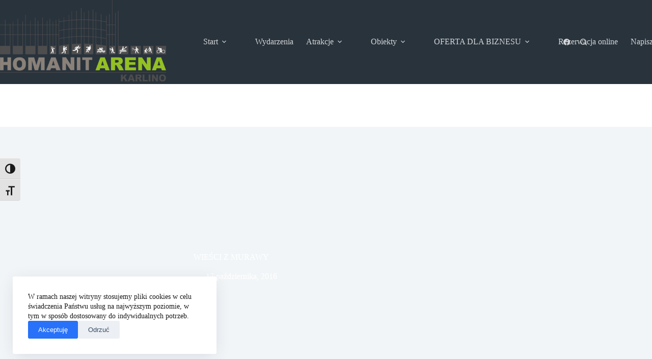

--- FILE ---
content_type: text/html; charset=UTF-8
request_url: https://sport.karlino.pl/index.php/2016/10/17/wiesci-z-murawy-3/
body_size: 20645
content:
<!doctype html><html lang="pl-PL" prefix="og: https://ogp.me/ns#"><head><meta charset="UTF-8"><meta name="viewport" content="width=device-width, initial-scale=1, maximum-scale=5, viewport-fit=cover"><link rel="profile" href="https://gmpg.org/xfn/11"><style>img:is([sizes="auto" i], [sizes^="auto," i]) { contain-intrinsic-size: 3000px 1500px }</style><title>WIEŚCI Z MURAWY - Regionalne Centrum Sportu i Turystyki w Karlinie</title><meta name="description" content="Za nami kolejny weekend z piłką nożną."/><meta name="robots" content="index, follow, max-snippet:-1, max-video-preview:-1, max-image-preview:large"/><link rel="canonical" href="https://sport.karlino.pl/index.php/2016/10/17/wiesci-z-murawy-3/" /><meta property="og:locale" content="pl_PL" /><meta property="og:type" content="article" /><meta property="og:title" content="WIEŚCI Z MURAWY - Regionalne Centrum Sportu i Turystyki w Karlinie" /><meta property="og:description" content="Za nami kolejny weekend z piłką nożną." /><meta property="og:url" content="https://sport.karlino.pl/index.php/2016/10/17/wiesci-z-murawy-3/" /><meta property="og:site_name" content="Regionalne Centrum Sportu i Turystyki w Karlinie" /><meta property="og:updated_time" content="2016-10-19T08:54:55+02:00" /><meta property="article:published_time" content="2016-10-17T08:49:09+02:00" /><meta property="article:modified_time" content="2016-10-19T08:54:55+02:00" /><meta name="twitter:card" content="summary_large_image" /><meta name="twitter:title" content="WIEŚCI Z MURAWY - Regionalne Centrum Sportu i Turystyki w Karlinie" /><meta name="twitter:description" content="Za nami kolejny weekend z piłką nożną." /><meta name="twitter:label1" content="Czas czytania" /><meta name="twitter:data1" content="Mniej niż minuta" /> <script type="application/ld+json" class="rank-math-schema-pro">{"@context":"https://schema.org","@graph":[{"@type":"Organization","@id":"https://sport.karlino.pl/#organization","name":"Regionalne Centrum Sportu i Turystyki w Karlinie","url":"https://sport.karlino.pl"},{"@type":"WebSite","@id":"https://sport.karlino.pl/#website","url":"https://sport.karlino.pl","name":"Regionalne Centrum Sportu i Turystyki w Karlinie","publisher":{"@id":"https://sport.karlino.pl/#organization"},"inLanguage":"pl-PL"},{"@type":"ImageObject","@id":"https://scontent.fwaw3-1.fna.fbcdn.net/t31.0-8/14615808_1176240035806768_6505889917442767047_o.jpg","url":"https://scontent.fwaw3-1.fna.fbcdn.net/t31.0-8/14615808_1176240035806768_6505889917442767047_o.jpg","width":"200","height":"200","inLanguage":"pl-PL"},{"@type":"BreadcrumbList","@id":"https://sport.karlino.pl/index.php/2016/10/17/wiesci-z-murawy-3/#breadcrumb","itemListElement":[{"@type":"ListItem","position":"1","item":{"@id":"https://sport.karlino.pl","name":"Home"}},{"@type":"ListItem","position":"2","item":{"@id":"https://sport.karlino.pl/index.php/2016/10/17/wiesci-z-murawy-3/","name":"WIE\u015aCI Z MURAWY"}}]},{"@type":"WebPage","@id":"https://sport.karlino.pl/index.php/2016/10/17/wiesci-z-murawy-3/#webpage","url":"https://sport.karlino.pl/index.php/2016/10/17/wiesci-z-murawy-3/","name":"WIE\u015aCI Z MURAWY - Regionalne Centrum Sportu i Turystyki w Karlinie","datePublished":"2016-10-17T08:49:09+02:00","dateModified":"2016-10-19T08:54:55+02:00","isPartOf":{"@id":"https://sport.karlino.pl/#website"},"primaryImageOfPage":{"@id":"https://scontent.fwaw3-1.fna.fbcdn.net/t31.0-8/14615808_1176240035806768_6505889917442767047_o.jpg"},"inLanguage":"pl-PL","breadcrumb":{"@id":"https://sport.karlino.pl/index.php/2016/10/17/wiesci-z-murawy-3/#breadcrumb"}},{"@type":"Person","@id":"https://sport.karlino.pl/author/","url":"https://sport.karlino.pl/author/","image":{"@type":"ImageObject","@id":"https://secure.gravatar.com/avatar/?s=96&amp;d=mm&amp;r=g","url":"https://secure.gravatar.com/avatar/?s=96&amp;d=mm&amp;r=g","inLanguage":"pl-PL"},"worksFor":{"@id":"https://sport.karlino.pl/#organization"}},{"@type":"BlogPosting","headline":"WIE\u015aCI Z MURAWY - Regionalne Centrum Sportu i Turystyki w Karlinie","datePublished":"2016-10-17T08:49:09+02:00","dateModified":"2016-10-19T08:54:55+02:00","author":{"@id":"https://sport.karlino.pl/author/"},"publisher":{"@id":"https://sport.karlino.pl/#organization"},"description":"Za nami kolejny weekend z pi\u0142k\u0105 no\u017cn\u0105.","name":"WIE\u015aCI Z MURAWY - Regionalne Centrum Sportu i Turystyki w Karlinie","@id":"https://sport.karlino.pl/index.php/2016/10/17/wiesci-z-murawy-3/#richSnippet","isPartOf":{"@id":"https://sport.karlino.pl/index.php/2016/10/17/wiesci-z-murawy-3/#webpage"},"image":{"@id":"https://scontent.fwaw3-1.fna.fbcdn.net/t31.0-8/14615808_1176240035806768_6505889917442767047_o.jpg"},"inLanguage":"pl-PL","mainEntityOfPage":{"@id":"https://sport.karlino.pl/index.php/2016/10/17/wiesci-z-murawy-3/#webpage"}}]}</script> <link rel='preconnect' href='//www.google-analytics.com' /><link rel="alternate" type="application/rss+xml" title="Regionalne Centrum Sportu i Turystyki w Karlinie &raquo; Kanał z wpisami" href="https://sport.karlino.pl/index.php/feed/" /><link rel="alternate" type="application/rss+xml" title="Regionalne Centrum Sportu i Turystyki w Karlinie &raquo; Kanał z komentarzami" href="https://sport.karlino.pl/index.php/comments/feed/" /><link rel="alternate" type="text/calendar" title="Regionalne Centrum Sportu i Turystyki w Karlinie &raquo; kanał iCal" href="https://sport.karlino.pl/index.php/events/?ical=1" /><link data-optimized="2" rel="stylesheet" href="https://sport.karlino.pl/wp-content/litespeed/css/061909d925399961ae9a0d217aa8de64.css?ver=ae641" /><style id='ugb-style-css-v2-inline-css'>:root {--stk-block-width-default-detected: 1197px;}
:root {
			--content-width: 1197px;
		}</style><style id='pdfemb-pdf-embedder-viewer-style-inline-css'>.wp-block-pdfemb-pdf-embedder-viewer{max-width:none}</style><style id='getwid-blocks-inline-css'>.wp-block-getwid-section .wp-block-getwid-section__wrapper .wp-block-getwid-section__inner-wrapper{max-width: 1197px;}</style><style id='global-styles-inline-css'>:root{--wp--preset--aspect-ratio--square: 1;--wp--preset--aspect-ratio--4-3: 4/3;--wp--preset--aspect-ratio--3-4: 3/4;--wp--preset--aspect-ratio--3-2: 3/2;--wp--preset--aspect-ratio--2-3: 2/3;--wp--preset--aspect-ratio--16-9: 16/9;--wp--preset--aspect-ratio--9-16: 9/16;--wp--preset--color--black: #000000;--wp--preset--color--cyan-bluish-gray: #abb8c3;--wp--preset--color--white: #ffffff;--wp--preset--color--pale-pink: #f78da7;--wp--preset--color--vivid-red: #cf2e2e;--wp--preset--color--luminous-vivid-orange: #ff6900;--wp--preset--color--luminous-vivid-amber: #fcb900;--wp--preset--color--light-green-cyan: #7bdcb5;--wp--preset--color--vivid-green-cyan: #00d084;--wp--preset--color--pale-cyan-blue: #8ed1fc;--wp--preset--color--vivid-cyan-blue: #0693e3;--wp--preset--color--vivid-purple: #9b51e0;--wp--preset--color--palette-color-1: var(--theme-palette-color-1, #2872fa);--wp--preset--color--palette-color-2: var(--theme-palette-color-2, #1559ed);--wp--preset--color--palette-color-3: var(--theme-palette-color-3, rgba(36,59,86,0.9));--wp--preset--color--palette-color-4: var(--theme-palette-color-4, #37567a);--wp--preset--color--palette-color-5: var(--theme-palette-color-5, #ffffff);--wp--preset--color--palette-color-6: var(--theme-palette-color-6, #f2f5f7);--wp--preset--color--palette-color-7: var(--theme-palette-color-7, #FAFBFC);--wp--preset--color--palette-color-8: var(--theme-palette-color-8, #ffffff);--wp--preset--gradient--vivid-cyan-blue-to-vivid-purple: linear-gradient(135deg,rgba(6,147,227,1) 0%,rgb(155,81,224) 100%);--wp--preset--gradient--light-green-cyan-to-vivid-green-cyan: linear-gradient(135deg,rgb(122,220,180) 0%,rgb(0,208,130) 100%);--wp--preset--gradient--luminous-vivid-amber-to-luminous-vivid-orange: linear-gradient(135deg,rgba(252,185,0,1) 0%,rgba(255,105,0,1) 100%);--wp--preset--gradient--luminous-vivid-orange-to-vivid-red: linear-gradient(135deg,rgba(255,105,0,1) 0%,rgb(207,46,46) 100%);--wp--preset--gradient--very-light-gray-to-cyan-bluish-gray: linear-gradient(135deg,rgb(238,238,238) 0%,rgb(169,184,195) 100%);--wp--preset--gradient--cool-to-warm-spectrum: linear-gradient(135deg,rgb(74,234,220) 0%,rgb(151,120,209) 20%,rgb(207,42,186) 40%,rgb(238,44,130) 60%,rgb(251,105,98) 80%,rgb(254,248,76) 100%);--wp--preset--gradient--blush-light-purple: linear-gradient(135deg,rgb(255,206,236) 0%,rgb(152,150,240) 100%);--wp--preset--gradient--blush-bordeaux: linear-gradient(135deg,rgb(254,205,165) 0%,rgb(254,45,45) 50%,rgb(107,0,62) 100%);--wp--preset--gradient--luminous-dusk: linear-gradient(135deg,rgb(255,203,112) 0%,rgb(199,81,192) 50%,rgb(65,88,208) 100%);--wp--preset--gradient--pale-ocean: linear-gradient(135deg,rgb(255,245,203) 0%,rgb(182,227,212) 50%,rgb(51,167,181) 100%);--wp--preset--gradient--electric-grass: linear-gradient(135deg,rgb(202,248,128) 0%,rgb(113,206,126) 100%);--wp--preset--gradient--midnight: linear-gradient(135deg,rgb(2,3,129) 0%,rgb(40,116,252) 100%);--wp--preset--gradient--juicy-peach: linear-gradient(to right, #ffecd2 0%, #fcb69f 100%);--wp--preset--gradient--young-passion: linear-gradient(to right, #ff8177 0%, #ff867a 0%, #ff8c7f 21%, #f99185 52%, #cf556c 78%, #b12a5b 100%);--wp--preset--gradient--true-sunset: linear-gradient(to right, #fa709a 0%, #fee140 100%);--wp--preset--gradient--morpheus-den: linear-gradient(to top, #30cfd0 0%, #330867 100%);--wp--preset--gradient--plum-plate: linear-gradient(135deg, #667eea 0%, #764ba2 100%);--wp--preset--gradient--aqua-splash: linear-gradient(15deg, #13547a 0%, #80d0c7 100%);--wp--preset--gradient--love-kiss: linear-gradient(to top, #ff0844 0%, #ffb199 100%);--wp--preset--gradient--new-retrowave: linear-gradient(to top, #3b41c5 0%, #a981bb 49%, #ffc8a9 100%);--wp--preset--gradient--plum-bath: linear-gradient(to top, #cc208e 0%, #6713d2 100%);--wp--preset--gradient--high-flight: linear-gradient(to right, #0acffe 0%, #495aff 100%);--wp--preset--gradient--teen-party: linear-gradient(-225deg, #FF057C 0%, #8D0B93 50%, #321575 100%);--wp--preset--gradient--fabled-sunset: linear-gradient(-225deg, #231557 0%, #44107A 29%, #FF1361 67%, #FFF800 100%);--wp--preset--gradient--arielle-smile: radial-gradient(circle 248px at center, #16d9e3 0%, #30c7ec 47%, #46aef7 100%);--wp--preset--gradient--itmeo-branding: linear-gradient(180deg, #2af598 0%, #009efd 100%);--wp--preset--gradient--deep-blue: linear-gradient(to right, #6a11cb 0%, #2575fc 100%);--wp--preset--gradient--strong-bliss: linear-gradient(to right, #f78ca0 0%, #f9748f 19%, #fd868c 60%, #fe9a8b 100%);--wp--preset--gradient--sweet-period: linear-gradient(to top, #3f51b1 0%, #5a55ae 13%, #7b5fac 25%, #8f6aae 38%, #a86aa4 50%, #cc6b8e 62%, #f18271 75%, #f3a469 87%, #f7c978 100%);--wp--preset--gradient--purple-division: linear-gradient(to top, #7028e4 0%, #e5b2ca 100%);--wp--preset--gradient--cold-evening: linear-gradient(to top, #0c3483 0%, #a2b6df 100%, #6b8cce 100%, #a2b6df 100%);--wp--preset--gradient--mountain-rock: linear-gradient(to right, #868f96 0%, #596164 100%);--wp--preset--gradient--desert-hump: linear-gradient(to top, #c79081 0%, #dfa579 100%);--wp--preset--gradient--ethernal-constance: linear-gradient(to top, #09203f 0%, #537895 100%);--wp--preset--gradient--happy-memories: linear-gradient(-60deg, #ff5858 0%, #f09819 100%);--wp--preset--gradient--grown-early: linear-gradient(to top, #0ba360 0%, #3cba92 100%);--wp--preset--gradient--morning-salad: linear-gradient(-225deg, #B7F8DB 0%, #50A7C2 100%);--wp--preset--gradient--night-call: linear-gradient(-225deg, #AC32E4 0%, #7918F2 48%, #4801FF 100%);--wp--preset--gradient--mind-crawl: linear-gradient(-225deg, #473B7B 0%, #3584A7 51%, #30D2BE 100%);--wp--preset--gradient--angel-care: linear-gradient(-225deg, #FFE29F 0%, #FFA99F 48%, #FF719A 100%);--wp--preset--gradient--juicy-cake: linear-gradient(to top, #e14fad 0%, #f9d423 100%);--wp--preset--gradient--rich-metal: linear-gradient(to right, #d7d2cc 0%, #304352 100%);--wp--preset--gradient--mole-hall: linear-gradient(-20deg, #616161 0%, #9bc5c3 100%);--wp--preset--gradient--cloudy-knoxville: linear-gradient(120deg, #fdfbfb 0%, #ebedee 100%);--wp--preset--gradient--soft-grass: linear-gradient(to top, #c1dfc4 0%, #deecdd 100%);--wp--preset--gradient--saint-petersburg: linear-gradient(135deg, #f5f7fa 0%, #c3cfe2 100%);--wp--preset--gradient--everlasting-sky: linear-gradient(135deg, #fdfcfb 0%, #e2d1c3 100%);--wp--preset--gradient--kind-steel: linear-gradient(-20deg, #e9defa 0%, #fbfcdb 100%);--wp--preset--gradient--over-sun: linear-gradient(60deg, #abecd6 0%, #fbed96 100%);--wp--preset--gradient--premium-white: linear-gradient(to top, #d5d4d0 0%, #d5d4d0 1%, #eeeeec 31%, #efeeec 75%, #e9e9e7 100%);--wp--preset--gradient--clean-mirror: linear-gradient(45deg, #93a5cf 0%, #e4efe9 100%);--wp--preset--gradient--wild-apple: linear-gradient(to top, #d299c2 0%, #fef9d7 100%);--wp--preset--gradient--snow-again: linear-gradient(to top, #e6e9f0 0%, #eef1f5 100%);--wp--preset--gradient--confident-cloud: linear-gradient(to top, #dad4ec 0%, #dad4ec 1%, #f3e7e9 100%);--wp--preset--gradient--glass-water: linear-gradient(to top, #dfe9f3 0%, white 100%);--wp--preset--gradient--perfect-white: linear-gradient(-225deg, #E3FDF5 0%, #FFE6FA 100%);--wp--preset--font-size--small: 13px;--wp--preset--font-size--medium: 20px;--wp--preset--font-size--large: clamp(22px, 1.375rem + ((1vw - 3.2px) * 0.625), 30px);--wp--preset--font-size--x-large: clamp(30px, 1.875rem + ((1vw - 3.2px) * 1.563), 50px);--wp--preset--font-size--xx-large: clamp(45px, 2.813rem + ((1vw - 3.2px) * 2.734), 80px);--wp--preset--spacing--20: 0.44rem;--wp--preset--spacing--30: 0.67rem;--wp--preset--spacing--40: 1rem;--wp--preset--spacing--50: 1.5rem;--wp--preset--spacing--60: 2.25rem;--wp--preset--spacing--70: 3.38rem;--wp--preset--spacing--80: 5.06rem;--wp--preset--shadow--natural: 6px 6px 9px rgba(0, 0, 0, 0.2);--wp--preset--shadow--deep: 12px 12px 50px rgba(0, 0, 0, 0.4);--wp--preset--shadow--sharp: 6px 6px 0px rgba(0, 0, 0, 0.2);--wp--preset--shadow--outlined: 6px 6px 0px -3px rgba(255, 255, 255, 1), 6px 6px rgba(0, 0, 0, 1);--wp--preset--shadow--crisp: 6px 6px 0px rgba(0, 0, 0, 1);}:root { --wp--style--global--content-size: var(--theme-block-max-width);--wp--style--global--wide-size: var(--theme-block-wide-max-width); }:where(body) { margin: 0; }.wp-site-blocks > .alignleft { float: left; margin-right: 2em; }.wp-site-blocks > .alignright { float: right; margin-left: 2em; }.wp-site-blocks > .aligncenter { justify-content: center; margin-left: auto; margin-right: auto; }:where(.wp-site-blocks) > * { margin-block-start: var(--theme-content-spacing); margin-block-end: 0; }:where(.wp-site-blocks) > :first-child { margin-block-start: 0; }:where(.wp-site-blocks) > :last-child { margin-block-end: 0; }:root { --wp--style--block-gap: var(--theme-content-spacing); }:root :where(.is-layout-flow) > :first-child{margin-block-start: 0;}:root :where(.is-layout-flow) > :last-child{margin-block-end: 0;}:root :where(.is-layout-flow) > *{margin-block-start: var(--theme-content-spacing);margin-block-end: 0;}:root :where(.is-layout-constrained) > :first-child{margin-block-start: 0;}:root :where(.is-layout-constrained) > :last-child{margin-block-end: 0;}:root :where(.is-layout-constrained) > *{margin-block-start: var(--theme-content-spacing);margin-block-end: 0;}:root :where(.is-layout-flex){gap: var(--theme-content-spacing);}:root :where(.is-layout-grid){gap: var(--theme-content-spacing);}.is-layout-flow > .alignleft{float: left;margin-inline-start: 0;margin-inline-end: 2em;}.is-layout-flow > .alignright{float: right;margin-inline-start: 2em;margin-inline-end: 0;}.is-layout-flow > .aligncenter{margin-left: auto !important;margin-right: auto !important;}.is-layout-constrained > .alignleft{float: left;margin-inline-start: 0;margin-inline-end: 2em;}.is-layout-constrained > .alignright{float: right;margin-inline-start: 2em;margin-inline-end: 0;}.is-layout-constrained > .aligncenter{margin-left: auto !important;margin-right: auto !important;}.is-layout-constrained > :where(:not(.alignleft):not(.alignright):not(.alignfull)){max-width: var(--wp--style--global--content-size);margin-left: auto !important;margin-right: auto !important;}.is-layout-constrained > .alignwide{max-width: var(--wp--style--global--wide-size);}body .is-layout-flex{display: flex;}.is-layout-flex{flex-wrap: wrap;align-items: center;}.is-layout-flex > :is(*, div){margin: 0;}body .is-layout-grid{display: grid;}.is-layout-grid > :is(*, div){margin: 0;}body{padding-top: 0px;padding-right: 0px;padding-bottom: 0px;padding-left: 0px;}.has-black-color{color: var(--wp--preset--color--black) !important;}.has-cyan-bluish-gray-color{color: var(--wp--preset--color--cyan-bluish-gray) !important;}.has-white-color{color: var(--wp--preset--color--white) !important;}.has-pale-pink-color{color: var(--wp--preset--color--pale-pink) !important;}.has-vivid-red-color{color: var(--wp--preset--color--vivid-red) !important;}.has-luminous-vivid-orange-color{color: var(--wp--preset--color--luminous-vivid-orange) !important;}.has-luminous-vivid-amber-color{color: var(--wp--preset--color--luminous-vivid-amber) !important;}.has-light-green-cyan-color{color: var(--wp--preset--color--light-green-cyan) !important;}.has-vivid-green-cyan-color{color: var(--wp--preset--color--vivid-green-cyan) !important;}.has-pale-cyan-blue-color{color: var(--wp--preset--color--pale-cyan-blue) !important;}.has-vivid-cyan-blue-color{color: var(--wp--preset--color--vivid-cyan-blue) !important;}.has-vivid-purple-color{color: var(--wp--preset--color--vivid-purple) !important;}.has-palette-color-1-color{color: var(--wp--preset--color--palette-color-1) !important;}.has-palette-color-2-color{color: var(--wp--preset--color--palette-color-2) !important;}.has-palette-color-3-color{color: var(--wp--preset--color--palette-color-3) !important;}.has-palette-color-4-color{color: var(--wp--preset--color--palette-color-4) !important;}.has-palette-color-5-color{color: var(--wp--preset--color--palette-color-5) !important;}.has-palette-color-6-color{color: var(--wp--preset--color--palette-color-6) !important;}.has-palette-color-7-color{color: var(--wp--preset--color--palette-color-7) !important;}.has-palette-color-8-color{color: var(--wp--preset--color--palette-color-8) !important;}.has-black-background-color{background-color: var(--wp--preset--color--black) !important;}.has-cyan-bluish-gray-background-color{background-color: var(--wp--preset--color--cyan-bluish-gray) !important;}.has-white-background-color{background-color: var(--wp--preset--color--white) !important;}.has-pale-pink-background-color{background-color: var(--wp--preset--color--pale-pink) !important;}.has-vivid-red-background-color{background-color: var(--wp--preset--color--vivid-red) !important;}.has-luminous-vivid-orange-background-color{background-color: var(--wp--preset--color--luminous-vivid-orange) !important;}.has-luminous-vivid-amber-background-color{background-color: var(--wp--preset--color--luminous-vivid-amber) !important;}.has-light-green-cyan-background-color{background-color: var(--wp--preset--color--light-green-cyan) !important;}.has-vivid-green-cyan-background-color{background-color: var(--wp--preset--color--vivid-green-cyan) !important;}.has-pale-cyan-blue-background-color{background-color: var(--wp--preset--color--pale-cyan-blue) !important;}.has-vivid-cyan-blue-background-color{background-color: var(--wp--preset--color--vivid-cyan-blue) !important;}.has-vivid-purple-background-color{background-color: var(--wp--preset--color--vivid-purple) !important;}.has-palette-color-1-background-color{background-color: var(--wp--preset--color--palette-color-1) !important;}.has-palette-color-2-background-color{background-color: var(--wp--preset--color--palette-color-2) !important;}.has-palette-color-3-background-color{background-color: var(--wp--preset--color--palette-color-3) !important;}.has-palette-color-4-background-color{background-color: var(--wp--preset--color--palette-color-4) !important;}.has-palette-color-5-background-color{background-color: var(--wp--preset--color--palette-color-5) !important;}.has-palette-color-6-background-color{background-color: var(--wp--preset--color--palette-color-6) !important;}.has-palette-color-7-background-color{background-color: var(--wp--preset--color--palette-color-7) !important;}.has-palette-color-8-background-color{background-color: var(--wp--preset--color--palette-color-8) !important;}.has-black-border-color{border-color: var(--wp--preset--color--black) !important;}.has-cyan-bluish-gray-border-color{border-color: var(--wp--preset--color--cyan-bluish-gray) !important;}.has-white-border-color{border-color: var(--wp--preset--color--white) !important;}.has-pale-pink-border-color{border-color: var(--wp--preset--color--pale-pink) !important;}.has-vivid-red-border-color{border-color: var(--wp--preset--color--vivid-red) !important;}.has-luminous-vivid-orange-border-color{border-color: var(--wp--preset--color--luminous-vivid-orange) !important;}.has-luminous-vivid-amber-border-color{border-color: var(--wp--preset--color--luminous-vivid-amber) !important;}.has-light-green-cyan-border-color{border-color: var(--wp--preset--color--light-green-cyan) !important;}.has-vivid-green-cyan-border-color{border-color: var(--wp--preset--color--vivid-green-cyan) !important;}.has-pale-cyan-blue-border-color{border-color: var(--wp--preset--color--pale-cyan-blue) !important;}.has-vivid-cyan-blue-border-color{border-color: var(--wp--preset--color--vivid-cyan-blue) !important;}.has-vivid-purple-border-color{border-color: var(--wp--preset--color--vivid-purple) !important;}.has-palette-color-1-border-color{border-color: var(--wp--preset--color--palette-color-1) !important;}.has-palette-color-2-border-color{border-color: var(--wp--preset--color--palette-color-2) !important;}.has-palette-color-3-border-color{border-color: var(--wp--preset--color--palette-color-3) !important;}.has-palette-color-4-border-color{border-color: var(--wp--preset--color--palette-color-4) !important;}.has-palette-color-5-border-color{border-color: var(--wp--preset--color--palette-color-5) !important;}.has-palette-color-6-border-color{border-color: var(--wp--preset--color--palette-color-6) !important;}.has-palette-color-7-border-color{border-color: var(--wp--preset--color--palette-color-7) !important;}.has-palette-color-8-border-color{border-color: var(--wp--preset--color--palette-color-8) !important;}.has-vivid-cyan-blue-to-vivid-purple-gradient-background{background: var(--wp--preset--gradient--vivid-cyan-blue-to-vivid-purple) !important;}.has-light-green-cyan-to-vivid-green-cyan-gradient-background{background: var(--wp--preset--gradient--light-green-cyan-to-vivid-green-cyan) !important;}.has-luminous-vivid-amber-to-luminous-vivid-orange-gradient-background{background: var(--wp--preset--gradient--luminous-vivid-amber-to-luminous-vivid-orange) !important;}.has-luminous-vivid-orange-to-vivid-red-gradient-background{background: var(--wp--preset--gradient--luminous-vivid-orange-to-vivid-red) !important;}.has-very-light-gray-to-cyan-bluish-gray-gradient-background{background: var(--wp--preset--gradient--very-light-gray-to-cyan-bluish-gray) !important;}.has-cool-to-warm-spectrum-gradient-background{background: var(--wp--preset--gradient--cool-to-warm-spectrum) !important;}.has-blush-light-purple-gradient-background{background: var(--wp--preset--gradient--blush-light-purple) !important;}.has-blush-bordeaux-gradient-background{background: var(--wp--preset--gradient--blush-bordeaux) !important;}.has-luminous-dusk-gradient-background{background: var(--wp--preset--gradient--luminous-dusk) !important;}.has-pale-ocean-gradient-background{background: var(--wp--preset--gradient--pale-ocean) !important;}.has-electric-grass-gradient-background{background: var(--wp--preset--gradient--electric-grass) !important;}.has-midnight-gradient-background{background: var(--wp--preset--gradient--midnight) !important;}.has-juicy-peach-gradient-background{background: var(--wp--preset--gradient--juicy-peach) !important;}.has-young-passion-gradient-background{background: var(--wp--preset--gradient--young-passion) !important;}.has-true-sunset-gradient-background{background: var(--wp--preset--gradient--true-sunset) !important;}.has-morpheus-den-gradient-background{background: var(--wp--preset--gradient--morpheus-den) !important;}.has-plum-plate-gradient-background{background: var(--wp--preset--gradient--plum-plate) !important;}.has-aqua-splash-gradient-background{background: var(--wp--preset--gradient--aqua-splash) !important;}.has-love-kiss-gradient-background{background: var(--wp--preset--gradient--love-kiss) !important;}.has-new-retrowave-gradient-background{background: var(--wp--preset--gradient--new-retrowave) !important;}.has-plum-bath-gradient-background{background: var(--wp--preset--gradient--plum-bath) !important;}.has-high-flight-gradient-background{background: var(--wp--preset--gradient--high-flight) !important;}.has-teen-party-gradient-background{background: var(--wp--preset--gradient--teen-party) !important;}.has-fabled-sunset-gradient-background{background: var(--wp--preset--gradient--fabled-sunset) !important;}.has-arielle-smile-gradient-background{background: var(--wp--preset--gradient--arielle-smile) !important;}.has-itmeo-branding-gradient-background{background: var(--wp--preset--gradient--itmeo-branding) !important;}.has-deep-blue-gradient-background{background: var(--wp--preset--gradient--deep-blue) !important;}.has-strong-bliss-gradient-background{background: var(--wp--preset--gradient--strong-bliss) !important;}.has-sweet-period-gradient-background{background: var(--wp--preset--gradient--sweet-period) !important;}.has-purple-division-gradient-background{background: var(--wp--preset--gradient--purple-division) !important;}.has-cold-evening-gradient-background{background: var(--wp--preset--gradient--cold-evening) !important;}.has-mountain-rock-gradient-background{background: var(--wp--preset--gradient--mountain-rock) !important;}.has-desert-hump-gradient-background{background: var(--wp--preset--gradient--desert-hump) !important;}.has-ethernal-constance-gradient-background{background: var(--wp--preset--gradient--ethernal-constance) !important;}.has-happy-memories-gradient-background{background: var(--wp--preset--gradient--happy-memories) !important;}.has-grown-early-gradient-background{background: var(--wp--preset--gradient--grown-early) !important;}.has-morning-salad-gradient-background{background: var(--wp--preset--gradient--morning-salad) !important;}.has-night-call-gradient-background{background: var(--wp--preset--gradient--night-call) !important;}.has-mind-crawl-gradient-background{background: var(--wp--preset--gradient--mind-crawl) !important;}.has-angel-care-gradient-background{background: var(--wp--preset--gradient--angel-care) !important;}.has-juicy-cake-gradient-background{background: var(--wp--preset--gradient--juicy-cake) !important;}.has-rich-metal-gradient-background{background: var(--wp--preset--gradient--rich-metal) !important;}.has-mole-hall-gradient-background{background: var(--wp--preset--gradient--mole-hall) !important;}.has-cloudy-knoxville-gradient-background{background: var(--wp--preset--gradient--cloudy-knoxville) !important;}.has-soft-grass-gradient-background{background: var(--wp--preset--gradient--soft-grass) !important;}.has-saint-petersburg-gradient-background{background: var(--wp--preset--gradient--saint-petersburg) !important;}.has-everlasting-sky-gradient-background{background: var(--wp--preset--gradient--everlasting-sky) !important;}.has-kind-steel-gradient-background{background: var(--wp--preset--gradient--kind-steel) !important;}.has-over-sun-gradient-background{background: var(--wp--preset--gradient--over-sun) !important;}.has-premium-white-gradient-background{background: var(--wp--preset--gradient--premium-white) !important;}.has-clean-mirror-gradient-background{background: var(--wp--preset--gradient--clean-mirror) !important;}.has-wild-apple-gradient-background{background: var(--wp--preset--gradient--wild-apple) !important;}.has-snow-again-gradient-background{background: var(--wp--preset--gradient--snow-again) !important;}.has-confident-cloud-gradient-background{background: var(--wp--preset--gradient--confident-cloud) !important;}.has-glass-water-gradient-background{background: var(--wp--preset--gradient--glass-water) !important;}.has-perfect-white-gradient-background{background: var(--wp--preset--gradient--perfect-white) !important;}.has-small-font-size{font-size: var(--wp--preset--font-size--small) !important;}.has-medium-font-size{font-size: var(--wp--preset--font-size--medium) !important;}.has-large-font-size{font-size: var(--wp--preset--font-size--large) !important;}.has-x-large-font-size{font-size: var(--wp--preset--font-size--x-large) !important;}.has-xx-large-font-size{font-size: var(--wp--preset--font-size--xx-large) !important;}
:root :where(.wp-block-pullquote){font-size: clamp(0.984em, 0.984rem + ((1vw - 0.2em) * 0.645), 1.5em);line-height: 1.6;}</style><style id='ui-fontsize.css-inline-css'>html { --wpa-font-size: clamp( 24px, 1.5rem, 36px ); --wpa-h1-size : clamp( 48px, 3rem, 72px ); --wpa-h2-size : clamp( 40px, 2.5rem, 60px ); --wpa-h3-size : clamp( 32px, 2rem, 48px ); --wpa-h4-size : clamp( 28px, 1.75rem, 42px ); --wpa-sub-list-size: 1.1em; --wpa-sub-sub-list-size: 1em; }</style><style id='wpa-style-inline-css'>:root { --admin-bar-top : 7px; }</style><style id='generateblocks-inline-css'>:root{--gb-container-width:1100px;}.gb-container .wp-block-image img{vertical-align:middle;}.gb-grid-wrapper .wp-block-image{margin-bottom:0;}.gb-highlight{background:none;}.gb-shape{line-height:0;}</style><script id="ugb-block-frontend-js-v2-js-extra">var stackable = {"restUrl":"https:\/\/sport.karlino.pl\/index.php\/wp-json\/"};</script> <script src="https://sport.karlino.pl/wp-includes/js/jquery/jquery.min.js" id="jquery-core-js"></script> <link rel="https://api.w.org/" href="https://sport.karlino.pl/index.php/wp-json/" /><link rel="alternate" title="JSON" type="application/json" href="https://sport.karlino.pl/index.php/wp-json/wp/v2/posts/2960" /><link rel="EditURI" type="application/rsd+xml" title="RSD" href="https://sport.karlino.pl/xmlrpc.php?rsd" /><link rel='shortlink' href='https://sport.karlino.pl/?p=2960' /><link rel="alternate" title="oEmbed (JSON)" type="application/json+oembed" href="https://sport.karlino.pl/index.php/wp-json/oembed/1.0/embed?url=https%3A%2F%2Fsport.karlino.pl%2Findex.php%2F2016%2F10%2F17%2Fwiesci-z-murawy-3%2F" /><link rel="alternate" title="oEmbed (XML)" type="text/xml+oembed" href="https://sport.karlino.pl/index.php/wp-json/oembed/1.0/embed?url=https%3A%2F%2Fsport.karlino.pl%2Findex.php%2F2016%2F10%2F17%2Fwiesci-z-murawy-3%2F&#038;format=xml" /><meta name="tec-api-version" content="v1"><meta name="tec-api-origin" content="https://sport.karlino.pl"><link rel="alternate" href="https://sport.karlino.pl/index.php/wp-json/tribe/events/v1/" /><noscript><link rel='stylesheet' href='https://sport.karlino.pl/wp-content/themes/blocksy/static/bundle/no-scripts.min.css' type='text/css'></noscript><meta name="generator" content="Elementor 3.33.4; features: additional_custom_breakpoints; settings: css_print_method-external, google_font-enabled, font_display-auto"><style>.e-con.e-parent:nth-of-type(n+4):not(.e-lazyloaded):not(.e-no-lazyload),
				.e-con.e-parent:nth-of-type(n+4):not(.e-lazyloaded):not(.e-no-lazyload) * {
					background-image: none !important;
				}
				@media screen and (max-height: 1024px) {
					.e-con.e-parent:nth-of-type(n+3):not(.e-lazyloaded):not(.e-no-lazyload),
					.e-con.e-parent:nth-of-type(n+3):not(.e-lazyloaded):not(.e-no-lazyload) * {
						background-image: none !important;
					}
				}
				@media screen and (max-height: 640px) {
					.e-con.e-parent:nth-of-type(n+2):not(.e-lazyloaded):not(.e-no-lazyload),
					.e-con.e-parent:nth-of-type(n+2):not(.e-lazyloaded):not(.e-no-lazyload) * {
						background-image: none !important;
					}
				}</style><style id="kirki-inline-styles"></style></head><body data-rsssl=1 class="wp-singular post-template-default single single-post postid-2960 single-format-standard wp-embed-responsive wp-theme-blocksy wp-child-theme-blocksy-child header-busnav stk--is-blocksy-theme non-logged-in tribe-no-js page-template-blocksy-child wp-featherlight-captions elementor-default elementor-kit-10229 ct-elementor-default-template" data-link="type-2" data-prefix="single_blog_post" data-header="type-1" data-footer="type-1" itemscope="itemscope" itemtype="https://schema.org/Blog"><a class="skip-link screen-reader-text" href="#main">Przejdź do treści</a><div class="ct-drawer-canvas" data-location="start"><div id="search-modal" class="ct-panel" data-behaviour="modal" role="dialog" aria-label="Szukaj modalnie" inert><div class="ct-panel-actions">
<button class="ct-toggle-close" data-type="type-1" aria-label="Zamknij okno wyszukiwania">
<svg class="ct-icon" width="12" height="12" viewBox="0 0 15 15"><path d="M1 15a1 1 0 01-.71-.29 1 1 0 010-1.41l5.8-5.8-5.8-5.8A1 1 0 011.7.29l5.8 5.8 5.8-5.8a1 1 0 011.41 1.41l-5.8 5.8 5.8 5.8a1 1 0 01-1.41 1.41l-5.8-5.8-5.8 5.8A1 1 0 011 15z"/></svg>				</button></div><div class="ct-panel-content"><form role="search" method="get" class="ct-search-form"  action="https://sport.karlino.pl/" aria-haspopup="listbox" data-live-results="thumbs"><input type="search" class="modal-field" placeholder="Szukaj" value="" name="s" autocomplete="off" title="Szukaj..." aria-label="Szukaj..."><div class="ct-search-form-controls">
<button type="submit" class="wp-element-button" data-button="icon" aria-label="Przycisk wyszukiwania">
<svg class="ct-icon ct-search-button-content" aria-hidden="true" width="15" height="15" viewBox="0 0 15 15"><path d="M14.8,13.7L12,11c0.9-1.2,1.5-2.6,1.5-4.2c0-3.7-3-6.8-6.8-6.8S0,3,0,6.8s3,6.8,6.8,6.8c1.6,0,3.1-0.6,4.2-1.5l2.8,2.8c0.1,0.1,0.3,0.2,0.5,0.2s0.4-0.1,0.5-0.2C15.1,14.5,15.1,14,14.8,13.7z M1.5,6.8c0-2.9,2.4-5.2,5.2-5.2S12,3.9,12,6.8S9.6,12,6.8,12S1.5,9.6,1.5,6.8z"/></svg>
<span class="ct-ajax-loader">
<svg viewBox="0 0 24 24">
<circle cx="12" cy="12" r="10" opacity="0.2" fill="none" stroke="currentColor" stroke-miterlimit="10" stroke-width="2"/><path d="m12,2c5.52,0,10,4.48,10,10" fill="none" stroke="currentColor" stroke-linecap="round" stroke-miterlimit="10" stroke-width="2">
<animateTransform
attributeName="transform"
attributeType="XML"
type="rotate"
dur="0.6s"
from="0 12 12"
to="360 12 12"
repeatCount="indefinite"
/>
</path>
</svg>
</span>
</button>
<input type="hidden" name="ct_post_type" value="post:page"><input type="hidden" value="f98af077d9" class="ct-live-results-nonce"></div><div class="screen-reader-text" aria-live="polite" role="status">
Brak wyników</div></form></div></div><div id="offcanvas" class="ct-panel ct-header" data-behaviour="right-side" role="dialog" aria-label="Tryb modalny Offcanvas" inert=""><div class="ct-panel-inner"><div class="ct-panel-actions">
<button class="ct-toggle-close" data-type="type-1" aria-label="Zamknij edytor">
<svg class="ct-icon" width="12" height="12" viewBox="0 0 15 15"><path d="M1 15a1 1 0 01-.71-.29 1 1 0 010-1.41l5.8-5.8-5.8-5.8A1 1 0 011.7.29l5.8 5.8 5.8-5.8a1 1 0 011.41 1.41l-5.8 5.8 5.8 5.8a1 1 0 01-1.41 1.41l-5.8-5.8-5.8 5.8A1 1 0 011 15z"/></svg>
</button></div><div class="ct-panel-content" data-device="desktop"><div class="ct-panel-content-inner"></div></div><div class="ct-panel-content" data-device="mobile"><div class="ct-panel-content-inner"><nav
class="mobile-menu menu-container has-submenu"
data-id="mobile-menu" data-interaction="click" data-toggle-type="type-1" data-submenu-dots="yes"	aria-label="Main Menu"><ul id="menu-main-menu" class=""><li id="menu-item-9679" class="menu-item menu-item-type-custom menu-item-object-custom menu-item-home menu-item-has-children menu-item-9679"><span class="ct-sub-menu-parent"><a href="https://sport.karlino.pl" class="ct-menu-link">Start</a><button class="ct-toggle-dropdown-mobile" aria-label="Rozwiń menu" aria-haspopup="true" aria-expanded="false"><svg class="ct-icon toggle-icon-1" width="15" height="15" viewBox="0 0 15 15" aria-hidden="true"><path d="M3.9,5.1l3.6,3.6l3.6-3.6l1.4,0.7l-5,5l-5-5L3.9,5.1z"/></svg></button></span><ul class="sub-menu"><li id="menu-item-31239" class="menu-item menu-item-type-post_type menu-item-object-page menu-item-31239"><a href="https://sport.karlino.pl/index.php/rodo/" class="ct-menu-link">RODO</a></li></ul></li><li id="menu-item-9674" class="menu-item menu-item-type-post_type menu-item-object-page menu-item-has-children menu-item-9674"><span class="ct-sub-menu-parent"><a href="https://sport.karlino.pl/index.php/dla-biznesu/" class="ct-menu-link">Oferta dla biznesu</a><button class="ct-toggle-dropdown-mobile" aria-label="Rozwiń menu" aria-haspopup="true" aria-expanded="false"><svg class="ct-icon toggle-icon-1" width="15" height="15" viewBox="0 0 15 15" aria-hidden="true"><path d="M3.9,5.1l3.6,3.6l3.6-3.6l1.4,0.7l-5,5l-5-5L3.9,5.1z"/></svg></button></span><ul class="sub-menu"><li id="menu-item-10348" class="menu-item menu-item-type-post_type menu-item-object-page menu-item-10348"><a href="https://sport.karlino.pl/index.php/zapytania-ofertowe-i-przetargi/" class="ct-menu-link">Zapytania ofertowe i przetargi</a></li></ul></li><li id="menu-item-10313" class="menu-item menu-item-type-custom menu-item-object-custom menu-item-10313"><a href="http://sport-karlino.strefaklienta.com.pl/" class="ct-menu-link">Squash &#8211; rezerwacja</a></li><li id="menu-item-10314" class="menu-item menu-item-type-custom menu-item-object-custom menu-item-10314"><a href="https://sport.karlino.pl/index.php/events/" class="ct-menu-link">Wydarzenia</a></li><li id="menu-item-10315" class="menu-item menu-item-type-custom menu-item-object-custom menu-item-10315"><a href="https://sport.karlino.pl/index.php/kontakt-2/" class="ct-menu-link">Kontakt</a></li><li id="menu-item-11028" class="menu-item menu-item-type-post_type menu-item-object-page menu-item-11028"><a href="https://sport.karlino.pl/index.php/salka-konferencyjna-klubowa/" class="ct-menu-link">Salka konferencyjna (klubowa)</a></li><li id="menu-item-11039" class="menu-item menu-item-type-post_type menu-item-object-page menu-item-has-children menu-item-11039"><span class="ct-sub-menu-parent"><a href="https://sport.karlino.pl/index.php/atrakcje/" class="ct-menu-link">Atrakcje</a><button class="ct-toggle-dropdown-mobile" aria-label="Rozwiń menu" aria-haspopup="true" aria-expanded="false"><svg class="ct-icon toggle-icon-1" width="15" height="15" viewBox="0 0 15 15" aria-hidden="true"><path d="M3.9,5.1l3.6,3.6l3.6-3.6l1.4,0.7l-5,5l-5-5L3.9,5.1z"/></svg></button></span><ul class="sub-menu"><li id="menu-item-11045" class="menu-item menu-item-type-post_type menu-item-object-page menu-item-11045"><a href="https://sport.karlino.pl/index.php/centrum-rehabilitacji/" class="ct-menu-link">Centrum rehabilitacji</a></li><li id="menu-item-11043" class="menu-item menu-item-type-post_type menu-item-object-page menu-item-11043"><a href="https://sport.karlino.pl/index.php/obiekty-2/malpi-gaj/" class="ct-menu-link">Małpi Gaj</a></li><li id="menu-item-11042" class="menu-item menu-item-type-post_type menu-item-object-page menu-item-11042"><a href="https://sport.karlino.pl/index.php/kregielnia/" class="ct-menu-link">Kręgielnia</a></li><li id="menu-item-11044" class="menu-item menu-item-type-post_type menu-item-object-page menu-item-11044"><a href="https://sport.karlino.pl/index.php/silownia/" class="ct-menu-link">Siłownia</a></li><li id="menu-item-11029" class="menu-item menu-item-type-post_type menu-item-object-page menu-item-has-children menu-item-11029"><span class="ct-sub-menu-parent"><a href="https://sport.karlino.pl/index.php/obiekty-2/squash/" class="ct-menu-link">Squash</a><button class="ct-toggle-dropdown-mobile" aria-label="Rozwiń menu" aria-haspopup="true" aria-expanded="false"><svg class="ct-icon toggle-icon-1" width="15" height="15" viewBox="0 0 15 15" aria-hidden="true"><path d="M3.9,5.1l3.6,3.6l3.6-3.6l1.4,0.7l-5,5l-5-5L3.9,5.1z"/></svg></button></span><ul class="sub-menu"><li id="menu-item-11046" class="menu-item menu-item-type-post_type menu-item-object-page menu-item-11046"><a href="https://sport.karlino.pl/index.php/squash-cennik/" class="ct-menu-link">Cennik squash</a></li></ul></li><li id="menu-item-11040" class="menu-item menu-item-type-post_type menu-item-object-page menu-item-has-children menu-item-11040"><span class="ct-sub-menu-parent"><a href="https://sport.karlino.pl/index.php/obiekty-2/scianka-wspinaczkowa/" class="ct-menu-link">Ścianka wspinaczkowa</a><button class="ct-toggle-dropdown-mobile" aria-label="Rozwiń menu" aria-haspopup="true" aria-expanded="false"><svg class="ct-icon toggle-icon-1" width="15" height="15" viewBox="0 0 15 15" aria-hidden="true"><path d="M3.9,5.1l3.6,3.6l3.6-3.6l1.4,0.7l-5,5l-5-5L3.9,5.1z"/></svg></button></span><ul class="sub-menu"><li id="menu-item-11041" class="menu-item menu-item-type-post_type menu-item-object-page menu-item-11041"><a href="https://sport.karlino.pl/index.php/scianka-cennik/" class="ct-menu-link">Cennik ścianka</a></li></ul></li></ul></li></ul></nav><div
class="ct-header-socials "
data-id="socials"><div class="ct-social-box" data-color="custom" data-icon-size="custom" data-icons-type="simple" >
<a href="http://halakarlino" data-network="facebook" aria-label="Facebook">
<span class="ct-icon-container">
<svg
width="20px"
height="20px"
viewBox="0 0 20 20"
aria-hidden="true">
<path d="M20,10.1c0-5.5-4.5-10-10-10S0,4.5,0,10.1c0,5,3.7,9.1,8.4,9.9v-7H5.9v-2.9h2.5V7.9C8.4,5.4,9.9,4,12.2,4c1.1,0,2.2,0.2,2.2,0.2v2.5h-1.3c-1.2,0-1.6,0.8-1.6,1.6v1.9h2.8L13.9,13h-2.3v7C16.3,19.2,20,15.1,20,10.1z"/>
</svg>
</span>				</a></div></div></div></div></div></div></div><div id="main-container"><header id="header" class="ct-header" data-id="type-1" itemscope="" itemtype="https://schema.org/WPHeader"><div data-device="desktop"><div data-row="top" data-column-set="2"><div class="ct-container"><div data-column="start" data-placements="1"><div data-items="primary"><div	class="site-branding"
data-id="logo"	data-logo="top"	itemscope="itemscope" itemtype="https://schema.org/Organization"><a href="https://sport.karlino.pl/" class="site-logo-container" rel="home" itemprop="url" ><img data-lazyloaded="1" src="[data-uri]" loading="lazy" width="510" height="250" data-src="https://sport.karlino.pl/wp-content/uploads/2022/05/LOGO-Homanit-Arena-e1684267846863.png" class="default-logo" alt="Regionalne Centrum Sportu i Turystyki w Karlinie" decoding="async" data-srcset="https://sport.karlino.pl/wp-content/uploads/2022/05/LOGO-Homanit-Arena-e1684267846863.png 510w, https://sport.karlino.pl/wp-content/uploads/2022/05/LOGO-Homanit-Arena-e1684267846863-300x147.png 300w" data-sizes="(max-width: 510px) 100vw, 510px" /><noscript><img loading="lazy" width="510" height="250" src="https://sport.karlino.pl/wp-content/uploads/2022/05/LOGO-Homanit-Arena-e1684267846863.png" class="default-logo" alt="Regionalne Centrum Sportu i Turystyki w Karlinie" decoding="async" srcset="https://sport.karlino.pl/wp-content/uploads/2022/05/LOGO-Homanit-Arena-e1684267846863.png 510w, https://sport.karlino.pl/wp-content/uploads/2022/05/LOGO-Homanit-Arena-e1684267846863-300x147.png 300w" sizes="(max-width: 510px) 100vw, 510px" /></noscript></a><div class="site-title-container">
<span class="site-title " itemprop="name"><a href="https://sport.karlino.pl/" rel="home" itemprop="url"></a></span><p class="site-description " itemprop="description"></p></div></div></div></div><div data-column="end" data-placements="1"><div data-items="primary"><nav
id="header-menu-2"
class="header-menu-2 menu-container"
data-id="menu-secondary" data-interaction="hover"	data-menu="type-1"
data-dropdown="type-1:simple"		data-responsive="no"	itemscope="" itemtype="https://schema.org/SiteNavigationElement"	aria-label="Secondary Menu"><ul id="menu-secondary-menu" class="menu"><li id="menu-item-9996" class="menu-item menu-item-type-post_type menu-item-object-page menu-item-has-children menu-item-9996 animated-submenu-block"><a href="https://sport.karlino.pl/index.php/glowna/" class="ct-menu-link">Start<span class="ct-toggle-dropdown-desktop"><svg class="ct-icon" width="8" height="8" viewBox="0 0 15 15" aria-hidden="true"><path d="M2.1,3.2l5.4,5.4l5.4-5.4L15,4.3l-7.5,7.5L0,4.3L2.1,3.2z"/></svg></span></a><button class="ct-toggle-dropdown-desktop-ghost" aria-label="Rozwiń menu" aria-haspopup="true" aria-expanded="false"></button><ul class="sub-menu"><li id="menu-item-31240" class="menu-item menu-item-type-post_type menu-item-object-page menu-item-31240"><a href="https://sport.karlino.pl/index.php/rodo/" class="ct-menu-link">RODO</a></li><li id="menu-item-11417" class="menu-item menu-item-type-post_type menu-item-object-page menu-item-11417"><a href="https://sport.karlino.pl/index.php/bezpieczne-karlino/" class="ct-menu-link">Bezpieczne Karlino</a></li></ul></li><li id="menu-item-10164" class="menu-item menu-item-type-custom menu-item-object-custom menu-item-10164"><a href="https://sport.karlino.pl/index.php/events/" class="ct-menu-link">Wydarzenia</a></li><li id="menu-item-11037" class="menu-item menu-item-type-post_type menu-item-object-page menu-item-has-children menu-item-11037 animated-submenu-block"><a href="https://sport.karlino.pl/index.php/atrakcje/" class="ct-menu-link">Atrakcje<span class="ct-toggle-dropdown-desktop"><svg class="ct-icon" width="8" height="8" viewBox="0 0 15 15" aria-hidden="true"><path d="M2.1,3.2l5.4,5.4l5.4-5.4L15,4.3l-7.5,7.5L0,4.3L2.1,3.2z"/></svg></span></a><button class="ct-toggle-dropdown-desktop-ghost" aria-label="Rozwiń menu" aria-haspopup="true" aria-expanded="false"></button><ul class="sub-menu"><li id="menu-item-9726" class="menu-item menu-item-type-post_type menu-item-object-page menu-item-9726"><a href="https://sport.karlino.pl/index.php/centrum-rehabilitacji/" class="ct-menu-link">Centrum rehabilitacji</a></li><li id="menu-item-9732" class="menu-item menu-item-type-post_type menu-item-object-page menu-item-9732"><a href="https://sport.karlino.pl/index.php/obiekty-2/malpi-gaj/" class="ct-menu-link">Małpi Gaj</a></li><li id="menu-item-9731" class="menu-item menu-item-type-post_type menu-item-object-page menu-item-9731"><a href="https://sport.karlino.pl/index.php/kregielnia/" class="ct-menu-link">Kręgielnia</a></li><li id="menu-item-11033" class="menu-item menu-item-type-post_type menu-item-object-page menu-item-11033"><a href="https://sport.karlino.pl/index.php/silownia/" class="ct-menu-link">Siłownia</a></li><li id="menu-item-9736" class="menu-item menu-item-type-post_type menu-item-object-page menu-item-has-children menu-item-9736 animated-submenu-inline"><a href="https://sport.karlino.pl/index.php/obiekty-2/squash/" class="ct-menu-link">Squash<span class="ct-toggle-dropdown-desktop"><svg class="ct-icon" width="8" height="8" viewBox="0 0 15 15" aria-hidden="true"><path d="M2.1,3.2l5.4,5.4l5.4-5.4L15,4.3l-7.5,7.5L0,4.3L2.1,3.2z"/></svg></span></a><button class="ct-toggle-dropdown-desktop-ghost" aria-label="Rozwiń menu" aria-haspopup="true" aria-expanded="false"></button><ul class="sub-menu"><li id="menu-item-9725" class="menu-item menu-item-type-post_type menu-item-object-page menu-item-9725"><a href="https://sport.karlino.pl/index.php/squash-cennik/" class="ct-menu-link">Cennik squash</a></li></ul></li><li id="menu-item-9734" class="menu-item menu-item-type-post_type menu-item-object-page menu-item-9734"><a href="https://sport.karlino.pl/index.php/obiekty-2/salka-treningowa-fitnes/" class="ct-menu-link">Salka fitnes</a></li><li id="menu-item-9735" class="menu-item menu-item-type-post_type menu-item-object-page menu-item-has-children menu-item-9735 animated-submenu-inline"><a href="https://sport.karlino.pl/index.php/obiekty-2/scianka-wspinaczkowa/" class="ct-menu-link">Ścianka wspinaczkowa<span class="ct-toggle-dropdown-desktop"><svg class="ct-icon" width="8" height="8" viewBox="0 0 15 15" aria-hidden="true"><path d="M2.1,3.2l5.4,5.4l5.4-5.4L15,4.3l-7.5,7.5L0,4.3L2.1,3.2z"/></svg></span></a><button class="ct-toggle-dropdown-desktop-ghost" aria-label="Rozwiń menu" aria-haspopup="true" aria-expanded="false"></button><ul class="sub-menu"><li id="menu-item-9724" class="menu-item menu-item-type-post_type menu-item-object-page menu-item-9724"><a href="https://sport.karlino.pl/index.php/scianka-cennik/" class="ct-menu-link">Cennik ścianka</a></li></ul></li></ul></li><li id="menu-item-9733" class="menu-item menu-item-type-post_type menu-item-object-page menu-item-has-children menu-item-9733 animated-submenu-block"><a href="https://sport.karlino.pl/index.php/obiekty-2/" class="ct-menu-link">Obiekty<span class="ct-toggle-dropdown-desktop"><svg class="ct-icon" width="8" height="8" viewBox="0 0 15 15" aria-hidden="true"><path d="M2.1,3.2l5.4,5.4l5.4-5.4L15,4.3l-7.5,7.5L0,4.3L2.1,3.2z"/></svg></span></a><button class="ct-toggle-dropdown-desktop-ghost" aria-label="Rozwiń menu" aria-haspopup="true" aria-expanded="false"></button><ul class="sub-menu"><li id="menu-item-9730" class="menu-item menu-item-type-post_type menu-item-object-page menu-item-9730"><a href="https://sport.karlino.pl/index.php/korty-tenisowe/" class="ct-menu-link">Korty tenisowe</a></li><li id="menu-item-9727" class="menu-item menu-item-type-post_type menu-item-object-page menu-item-9727"><a href="https://sport.karlino.pl/index.php/hala-sportowa/" class="ct-menu-link">Hala sportowa</a></li><li id="menu-item-9729" class="menu-item menu-item-type-post_type menu-item-object-page menu-item-9729"><a href="https://sport.karlino.pl/index.php/kompleks-boisk/" class="ct-menu-link">Kompleks boisk</a></li><li id="menu-item-9728" class="menu-item menu-item-type-post_type menu-item-object-page menu-item-9728"><a href="https://sport.karlino.pl/index.php/karawaning/" class="ct-menu-link">Karawaning</a></li><li id="menu-item-9739" class="menu-item menu-item-type-post_type menu-item-object-page menu-item-9739"><a href="https://sport.karlino.pl/index.php/skate-park-i-minigolf/" class="ct-menu-link">Skate park i minigolf</a></li><li id="menu-item-11309" class="menu-item menu-item-type-post_type menu-item-object-page menu-item-11309"><a href="https://sport.karlino.pl/index.php/place-zabaw/" class="ct-menu-link">Place zabaw</a></li><li id="menu-item-9740" class="menu-item menu-item-type-post_type menu-item-object-page menu-item-9740"><a href="https://sport.karlino.pl/index.php/splywy-kajakowe/" class="ct-menu-link">Spływy kajakowe</a></li><li id="menu-item-9738" class="menu-item menu-item-type-post_type menu-item-object-page menu-item-9738"><a href="https://sport.karlino.pl/index.php/sciezki-rowerowe/" class="ct-menu-link">Ścieżki rowerowe</a></li></ul></li><li id="menu-item-9995" class="menu-item menu-item-type-post_type menu-item-object-page menu-item-has-children menu-item-9995 animated-submenu-block"><a href="https://sport.karlino.pl/index.php/dla-biznesu/" class="ct-menu-link">OFERTA DLA BIZNESU<span class="ct-toggle-dropdown-desktop"><svg class="ct-icon" width="8" height="8" viewBox="0 0 15 15" aria-hidden="true"><path d="M2.1,3.2l5.4,5.4l5.4-5.4L15,4.3l-7.5,7.5L0,4.3L2.1,3.2z"/></svg></span></a><button class="ct-toggle-dropdown-desktop-ghost" aria-label="Rozwiń menu" aria-haspopup="true" aria-expanded="false"></button><ul class="sub-menu"><li id="menu-item-9737" class="menu-item menu-item-type-post_type menu-item-object-page menu-item-9737"><a href="https://sport.karlino.pl/index.php/salka-konferencyjna-klubowa/" class="ct-menu-link">Salka konferencyjna</a></li><li id="menu-item-10349" class="menu-item menu-item-type-post_type menu-item-object-page menu-item-10349"><a href="https://sport.karlino.pl/index.php/zapytania-ofertowe-i-przetargi/" class="ct-menu-link">Zapytania ofertowe i przetargi</a></li></ul></li><li id="menu-item-9774" class="menu-item menu-item-type-custom menu-item-object-custom menu-item-9774"><a href="http://sport-karlino.strefaklienta.com.pl" class="ct-menu-link">Rezerwacja online</a></li><li id="menu-item-10012" class="menu-item menu-item-type-post_type menu-item-object-page menu-item-10012"><a href="https://sport.karlino.pl/index.php/kontakt-2/" class="ct-menu-link">Napisz do nas!</a></li></ul></nav><div
class="ct-header-socials "
data-id="socials"><div class="ct-social-box" data-color="custom" data-icon-size="custom" data-icons-type="simple" >
<a href="http://halakarlino" data-network="facebook" aria-label="Facebook">
<span class="ct-icon-container">
<svg
width="20px"
height="20px"
viewBox="0 0 20 20"
aria-hidden="true">
<path d="M20,10.1c0-5.5-4.5-10-10-10S0,4.5,0,10.1c0,5,3.7,9.1,8.4,9.9v-7H5.9v-2.9h2.5V7.9C8.4,5.4,9.9,4,12.2,4c1.1,0,2.2,0.2,2.2,0.2v2.5h-1.3c-1.2,0-1.6,0.8-1.6,1.6v1.9h2.8L13.9,13h-2.3v7C16.3,19.2,20,15.1,20,10.1z"/>
</svg>
</span>				</a></div></div><button
class="ct-header-search ct-toggle "
data-toggle-panel="#search-modal"
aria-controls="search-modal"
aria-label="Szukaj"
data-label="left"
data-id="search"><span class="ct-label ct-hidden-sm ct-hidden-md ct-hidden-lg" aria-hidden="true">Szukaj</span><svg class="ct-icon" aria-hidden="true" width="15" height="15" viewBox="0 0 15 15"><path d="M14.8,13.7L12,11c0.9-1.2,1.5-2.6,1.5-4.2c0-3.7-3-6.8-6.8-6.8S0,3,0,6.8s3,6.8,6.8,6.8c1.6,0,3.1-0.6,4.2-1.5l2.8,2.8c0.1,0.1,0.3,0.2,0.5,0.2s0.4-0.1,0.5-0.2C15.1,14.5,15.1,14,14.8,13.7z M1.5,6.8c0-2.9,2.4-5.2,5.2-5.2S12,3.9,12,6.8S9.6,12,6.8,12S1.5,9.6,1.5,6.8z"/></svg></button></div></div></div></div><div data-row="middle" data-column-set="1"><div class="ct-container"><div data-column="start" data-placements="1"><div data-items="primary"><div
class="ct-header-text "
data-id="text" data-width="stretch"><div class="entry-content is-layout-flow"><p>&nbsp;</p><p>&nbsp;</p></div></div></div></div></div></div></div><div data-device="mobile"><div data-row="middle" data-column-set="2"><div class="ct-container"><div data-column="start" data-placements="1"><div data-items="primary"><div	class="site-branding"
data-id="logo"	data-logo="top"	><a href="https://sport.karlino.pl/" class="site-logo-container" rel="home" itemprop="url" ><img data-lazyloaded="1" src="[data-uri]" loading="lazy" width="510" height="250" data-src="https://sport.karlino.pl/wp-content/uploads/2022/05/LOGO-Homanit-Arena-e1684267846863.png" class="default-logo" alt="Regionalne Centrum Sportu i Turystyki w Karlinie" decoding="async" data-srcset="https://sport.karlino.pl/wp-content/uploads/2022/05/LOGO-Homanit-Arena-e1684267846863.png 510w, https://sport.karlino.pl/wp-content/uploads/2022/05/LOGO-Homanit-Arena-e1684267846863-300x147.png 300w" data-sizes="(max-width: 510px) 100vw, 510px" /><noscript><img loading="lazy" width="510" height="250" src="https://sport.karlino.pl/wp-content/uploads/2022/05/LOGO-Homanit-Arena-e1684267846863.png" class="default-logo" alt="Regionalne Centrum Sportu i Turystyki w Karlinie" decoding="async" srcset="https://sport.karlino.pl/wp-content/uploads/2022/05/LOGO-Homanit-Arena-e1684267846863.png 510w, https://sport.karlino.pl/wp-content/uploads/2022/05/LOGO-Homanit-Arena-e1684267846863-300x147.png 300w" sizes="(max-width: 510px) 100vw, 510px" /></noscript></a><div class="site-title-container">
<span class="site-title "><a href="https://sport.karlino.pl/" rel="home" ></a></span><p class="site-description "></p></div></div></div></div><div data-column="end" data-placements="1"><div data-items="primary">
<button
class="ct-header-trigger ct-toggle "
data-toggle-panel="#offcanvas"
aria-controls="offcanvas"
data-design="simple"
data-label="right"
aria-label="Menu"
data-id="trigger"><span class="ct-label ct-hidden-sm ct-hidden-md ct-hidden-lg" aria-hidden="true">Menu</span><svg
class="ct-icon"
width="18" height="14" viewBox="0 0 18 14"
data-type="type-1"
aria-hidden="true"><rect y="0.00" width="18" height="1.7" rx="1"/>
<rect y="6.15" width="18" height="1.7" rx="1"/>
<rect y="12.3" width="18" height="1.7" rx="1"/>
</svg>
</button></div></div></div></div><div data-row="bottom" data-column-set="1"><div class="ct-container"><div data-column="start" data-placements="1"><div data-items="primary"><div
class="ct-header-text "
data-id="text" data-width="stretch"><div class="entry-content is-layout-flow"><p>&nbsp;</p><p>&nbsp;</p></div></div></div></div></div></div></div></header><main id="main" class="site-main hfeed" itemscope="itemscope" itemtype="https://schema.org/CreativeWork"><div class="hero-section" data-type="type-2"><header class="entry-header ct-container-narrow"><h1 class="page-title" itemprop="headline">WIEŚCI Z MURAWY</h1><ul class="entry-meta" data-type="simple:slash" ><li class="meta-date" itemprop="datePublished"><time class="ct-meta-element-date" datetime="2016-10-17T08:49:09+02:00">17 października, 2016</time></li></ul></header></div><div
class="ct-container-full"
data-content="narrow"		data-vertical-spacing="top:bottom"><article
id="post-2960"
class="post-2960 post type-post status-publish format-standard hentry"><div class="entry-content is-layout-constrained"><p>Za nami kolejny weekend z piłką nożną.</p><p>ŻAKI – podopieczni trenera Zbigniewa Litewki wzięli udział w turnieju w Białogardzie. Celem organizacji rozgrywek jest szkolenie dzieci oraz przygotowywanie do udziału w rozgrywkach ligowych. Niemniej, nasi najmłodsi piłkarze rozegrali 4 mecze, a ich występ trener ocenił jako dobry.</p><div class="text_exposed_show"><p>MŁODZIK STARSZY – podopieczni trenera Tomasza Sobkowicza niestety 1:3 przegrali z FCSM Kołobrzeg na własnym boisku. Niestety nasi piłkarze nie wykorzystali aż pięciu akcji „sam na sam” z bramkarzem. Bramkę dla Karlina strzelił Szymon Lelo.</p><p>JUNIORZY – podopieczni trenera Tomasza Sobkowicza rozegrali zwycięski mecz na wyjeździe. Spotkanie zakończyło się wysoką wygraną naszej drużyny – 5:0. Bramki dla Karlina strzelili: Patryk Brancewicz – 2, Grzegorz Nowak – 2 i Kacper Sałamach – 1.</p><p>TRAMPKARZE – podopieczni trenera Tomasza Sobkowicza ulegli Akademii Piłkarskiej ze Świdwina (1:2). Bramkę dla Karlina zdobył Danio Iskierski.</p><p>SENIORZY – podopieczni trenera Mirosława Skórki odnieśli ósme zwycięstwo z rzędu! Po bardzo trudnym meczu z Bałtykiem II Koszalin wynik dla naszej drużyny to 3:0. Pierwsza połowa zakończyła się bezbramkowym remisem. W drugiej połowie piłkę w świetle bramki umieścili: Bartosz Ziółkowski, Adrian Rutkowski (rzut karny) i Oktawian Niedbalski.</p><p>OLDBOYE Maks Trans Sokoła Karlino odnotowali porażkę 1:4. Bramkę dla naszej drużyny z rzutu karnego zdobył Piotr Wiśniewski.<img data-lazyloaded="1" src="[data-uri]" fetchpriority="high" fetchpriority="high" decoding="async" class="" data-src="https://scontent.fwaw3-1.fna.fbcdn.net/t31.0-8/14543841_1176238945806877_3302230026386205783_o.jpg" alt="" width="1122" height="748" /><noscript><img fetchpriority="high" fetchpriority="high" decoding="async" class="" src="https://scontent.fwaw3-1.fna.fbcdn.net/t31.0-8/14543841_1176238945806877_3302230026386205783_o.jpg" alt="" width="1122" height="748" /></noscript><img data-lazyloaded="1" src="[data-uri]" decoding="async" class="" data-src="https://scontent.fwaw3-1.fna.fbcdn.net/t31.0-8/14608654_1176238932473545_1877038743736240450_o.jpg" alt="" width="1121" height="747" /><noscript><img decoding="async" class="" src="https://scontent.fwaw3-1.fna.fbcdn.net/t31.0-8/14608654_1176238932473545_1877038743736240450_o.jpg" alt="" width="1121" height="747" /></noscript><img data-lazyloaded="1" src="[data-uri]" decoding="async" class="" data-src="https://scontent.fwaw3-1.fna.fbcdn.net/t31.0-8/14700948_1176238599140245_8537958409748723871_o.jpg" alt="" width="1119" height="746" /><noscript><img decoding="async" class="" src="https://scontent.fwaw3-1.fna.fbcdn.net/t31.0-8/14700948_1176238599140245_8537958409748723871_o.jpg" alt="" width="1119" height="746" /></noscript><img data-lazyloaded="1" src="[data-uri]" loading="lazy" loading="lazy" decoding="async" class="" data-src="https://scontent.fwaw3-1.fna.fbcdn.net/t31.0-8/14556649_1176239005806871_5001285008054132135_o.jpg" alt="" width="1113" height="742" /><noscript><img loading="lazy" loading="lazy" decoding="async" class="" src="https://scontent.fwaw3-1.fna.fbcdn.net/t31.0-8/14556649_1176239005806871_5001285008054132135_o.jpg" alt="" width="1113" height="742" /></noscript><img data-lazyloaded="1" src="[data-uri]" loading="lazy" loading="lazy" decoding="async" class="" data-src="https://scontent.fwaw3-1.fna.fbcdn.net/t31.0-8/14542329_1176239149140190_5346631181922928482_o.jpg" alt="" width="1111" height="740" /><noscript><img loading="lazy" loading="lazy" decoding="async" class="" src="https://scontent.fwaw3-1.fna.fbcdn.net/t31.0-8/14542329_1176239149140190_5346631181922928482_o.jpg" alt="" width="1111" height="740" /></noscript><img data-lazyloaded="1" src="[data-uri]" loading="lazy" loading="lazy" decoding="async" class="" data-src="https://scontent.fwaw3-1.fna.fbcdn.net/t31.0-8/14615857_1176239125806859_5726401916576242384_o.jpg" alt="" width="1104" height="736" /><noscript><img loading="lazy" loading="lazy" decoding="async" class="" src="https://scontent.fwaw3-1.fna.fbcdn.net/t31.0-8/14615857_1176239125806859_5726401916576242384_o.jpg" alt="" width="1104" height="736" /></noscript><img data-lazyloaded="1" src="[data-uri]" loading="lazy" loading="lazy" decoding="async" class="" data-src="https://scontent.fwaw3-1.fna.fbcdn.net/t31.0-8/14589888_1176239225806849_4358576265861801190_o.jpg" alt="" width="1103" height="735" /><noscript><img loading="lazy" loading="lazy" decoding="async" class="" src="https://scontent.fwaw3-1.fna.fbcdn.net/t31.0-8/14589888_1176239225806849_4358576265861801190_o.jpg" alt="" width="1103" height="735" /></noscript><img data-lazyloaded="1" src="[data-uri]" loading="lazy" loading="lazy" decoding="async" class="" data-src="https://scontent.fwaw3-1.fna.fbcdn.net/t31.0-8/14682098_1176239799140125_7209734586636806816_o.jpg" alt="" width="1100" height="733" /><noscript><img loading="lazy" loading="lazy" decoding="async" class="" src="https://scontent.fwaw3-1.fna.fbcdn.net/t31.0-8/14682098_1176239799140125_7209734586636806816_o.jpg" alt="" width="1100" height="733" /></noscript><img data-lazyloaded="1" src="[data-uri]" loading="lazy" loading="lazy" decoding="async" class="" data-src="https://scontent.fwaw3-1.fna.fbcdn.net/t31.0-8/14612466_1176239795806792_6738027121918087654_o.jpg" alt="" width="1098" height="732" /><noscript><img loading="lazy" loading="lazy" decoding="async" class="" src="https://scontent.fwaw3-1.fna.fbcdn.net/t31.0-8/14612466_1176239795806792_6738027121918087654_o.jpg" alt="" width="1098" height="732" /></noscript><img data-lazyloaded="1" src="[data-uri]" loading="lazy" loading="lazy" decoding="async" class="" data-src="https://scontent.fwaw3-1.fna.fbcdn.net/t31.0-8/14692143_1176239942473444_3453776974958525475_o.jpg" alt="" width="1097" height="731" /><noscript><img loading="lazy" loading="lazy" decoding="async" class="" src="https://scontent.fwaw3-1.fna.fbcdn.net/t31.0-8/14692143_1176239942473444_3453776974958525475_o.jpg" alt="" width="1097" height="731" /></noscript><img data-lazyloaded="1" src="[data-uri]" loading="lazy" loading="lazy" decoding="async" class="" data-src="https://scontent.fwaw3-1.fna.fbcdn.net/t31.0-8/14589871_1176239932473445_4393289932072830723_o.jpg" alt="" width="1094" height="729" /><noscript><img loading="lazy" loading="lazy" decoding="async" class="" src="https://scontent.fwaw3-1.fna.fbcdn.net/t31.0-8/14589871_1176239932473445_4393289932072830723_o.jpg" alt="" width="1094" height="729" /></noscript><img data-lazyloaded="1" src="[data-uri]" loading="lazy" loading="lazy" decoding="async" class="" data-src="https://scontent.fwaw3-1.fna.fbcdn.net/t31.0-8/14615808_1176240035806768_6505889917442767047_o.jpg" alt="" width="1092" height="728" /><noscript><img loading="lazy" loading="lazy" decoding="async" class="" src="https://scontent.fwaw3-1.fna.fbcdn.net/t31.0-8/14615808_1176240035806768_6505889917442767047_o.jpg" alt="" width="1092" height="728" /></noscript></p></div></div></article></div><section class="ct-trending-block ct-hidden-sm"><div class="ct-container" data-page="1"><h3 class="ct-module-title">
Popularne<svg width="13" height="13" viewBox="0 0 13 13" fill="currentColor"><path d="M13 5.8V9c0 .4-.2.6-.5.6s-.5-.2-.5-.5V7.2l-4.3 4.2c-.2.2-.6.2-.8 0L4.6 9.1.9 12.8c-.1.1-.2.2-.4.2s-.3-.1-.4-.2c-.2-.2-.2-.6 0-.8l4.1-4.1c.2-.2.6-.2.8 0l2.3 2.3 3.8-3.8H9.2c-.3 0-.5-.2-.5-.5s.2-.5.5-.5h3.4c.2 0 .3.1.4.2v.2z"/></svg>
<span class="ct-slider-arrows">
<span class="ct-arrow-prev">
<svg width="8" height="8" fill="currentColor" viewBox="0 0 8 8">
<path d="M5.05555,8L1.05555,4,5.05555,0l.58667,1.12-2.88,2.88,2.88,2.88-.58667,1.12Z"/>
</svg>
</span><span class="ct-arrow-next">
<svg width="8" height="8" fill="currentColor" viewBox="0 0 8 8">
<path d="M2.35778,6.88l2.88-2.88L2.35778,1.12,2.94445,0l4,4-4,4-.58667-1.12Z"/>
</svg>
</span>
</span></h3><div class="ct-trending-block-item"><div class="ct-trending-block-item-content"><a href="https://sport.karlino.pl/index.php/2015/05/26/witaj-swiecie/" class="ct-post-title">Wandale znowu górą</a></div></div><div class="ct-trending-block-item"><div class="ct-trending-block-item-content"><a href="https://sport.karlino.pl/index.php/2015/05/26/iii-turniej-squasha-juz-10-maja/" class="ct-post-title">III Turniej Squasha już 10 Maja</a></div></div><div class="ct-trending-block-item"><a class="ct-media-container" href="https://sport.karlino.pl/index.php/2025/06/04/sprawozdanie/" aria-label="XVII EUROPEJSKI TYDZIEŃ SPORTU DLA WSZYSTKICH"><img data-lazyloaded="1" src="[data-uri]" loading="lazy" width="150" height="150" data-src="https://sport.karlino.pl/wp-content/uploads/2025/06/STMiG25-SPRAWOZDANIE-150x150.jpg" class="attachment-thumbnail size-thumbnail" alt="" loading="lazy" decoding="async" itemprop="image" style="aspect-ratio: 1/1;" /><noscript><img loading="lazy" width="150" height="150" src="https://sport.karlino.pl/wp-content/uploads/2025/06/STMiG25-SPRAWOZDANIE-150x150.jpg" class="attachment-thumbnail size-thumbnail" alt="" loading="lazy" decoding="async" itemprop="image" style="aspect-ratio: 1/1;" /></noscript></a><div class="ct-trending-block-item-content"><a href="https://sport.karlino.pl/index.php/2025/06/04/sprawozdanie/" class="ct-post-title">XVII EUROPEJSKI TYDZIEŃ SPORTU DLA WSZYSTKICH</a></div></div><div class="ct-trending-block-item"><div class="ct-trending-block-item-content"><a href="https://sport.karlino.pl/index.php/2015/05/28/pilkarski-weekend-za-nami/" class="ct-post-title">Piłkarski weekend za nami</a></div></div></div></section></main><footer id="footer" class="ct-footer" data-id="type-1" itemscope="" itemtype="https://schema.org/WPFooter"><div data-row="top"><div class="ct-container"><div data-column="socials"><div
class="ct-footer-socials"
data-id="socials"><div class="ct-social-box" data-color="custom" data-icon-size="custom" data-icons-type="simple" >
<a href="http://halakarlino" data-network="facebook" aria-label="Facebook">
<span class="ct-icon-container">
<svg
width="20px"
height="20px"
viewBox="0 0 20 20"
aria-hidden="true">
<path d="M20,10.1c0-5.5-4.5-10-10-10S0,4.5,0,10.1c0,5,3.7,9.1,8.4,9.9v-7H5.9v-2.9h2.5V7.9C8.4,5.4,9.9,4,12.2,4c1.1,0,2.2,0.2,2.2,0.2v2.5h-1.3c-1.2,0-1.6,0.8-1.6,1.6v1.9h2.8L13.9,13h-2.3v7C16.3,19.2,20,15.1,20,10.1z"/>
</svg>
</span>				</a>
<a href="#" data-network="twitter" aria-label="X (Twitter)">
<span class="ct-icon-container">
<svg
width="20px"
height="20px"
viewBox="0 0 20 20"
aria-hidden="true">
<path d="M2.9 0C1.3 0 0 1.3 0 2.9v14.3C0 18.7 1.3 20 2.9 20h14.3c1.6 0 2.9-1.3 2.9-2.9V2.9C20 1.3 18.7 0 17.1 0H2.9zm13.2 3.8L11.5 9l5.5 7.2h-4.3l-3.3-4.4-3.8 4.4H3.4l5-5.7-5.3-6.7h4.4l3 4 3.5-4h2.1zM14.4 15 6.8 5H5.6l7.7 10h1.1z"/>
</svg>
</span>				</a>
<a href="#" data-network="instagram" aria-label="Instagram">
<span class="ct-icon-container">
<svg
width="20"
height="20"
viewBox="0 0 20 20"
aria-hidden="true">
<circle cx="10" cy="10" r="3.3"/>
<path d="M14.2,0H5.8C2.6,0,0,2.6,0,5.8v8.3C0,17.4,2.6,20,5.8,20h8.3c3.2,0,5.8-2.6,5.8-5.8V5.8C20,2.6,17.4,0,14.2,0zM10,15c-2.8,0-5-2.2-5-5s2.2-5,5-5s5,2.2,5,5S12.8,15,10,15z M15.8,5C15.4,5,15,4.6,15,4.2s0.4-0.8,0.8-0.8s0.8,0.4,0.8,0.8S16.3,5,15.8,5z"/>
</svg>
</span>				</a>
<a href="#" data-network="pinterest" aria-label="Pinterest">
<span class="ct-icon-container">
<svg
width="20px"
height="20px"
viewBox="0 0 20 20"
aria-hidden="true">
<path d="M10,0C4.5,0,0,4.5,0,10c0,4.1,2.5,7.6,6,9.2c0-0.7,0-1.5,0.2-2.3c0.2-0.8,1.3-5.4,1.3-5.4s-0.3-0.6-0.3-1.6c0-1.5,0.9-2.6,1.9-2.6c0.9,0,1.3,0.7,1.3,1.5c0,0.9-0.6,2.3-0.9,3.5c-0.3,1.1,0.5,1.9,1.6,1.9c1.9,0,3.2-2.4,3.2-5.3c0-2.2-1.5-3.8-4.2-3.8c-3,0-4.9,2.3-4.9,4.8c0,0.9,0.3,1.5,0.7,2C6,12,6.1,12.1,6,12.4c0,0.2-0.2,0.6-0.2,0.8c-0.1,0.3-0.3,0.3-0.5,0.3c-1.4-0.6-2-2.1-2-3.8c0-2.8,2.4-6.2,7.1-6.2c3.8,0,6.3,2.8,6.3,5.7c0,3.9-2.2,6.9-5.4,6.9c-1.1,0-2.1-0.6-2.4-1.2c0,0-0.6,2.3-0.7,2.7c-0.2,0.8-0.6,1.5-1,2.1C8.1,19.9,9,20,10,20c5.5,0,10-4.5,10-10C20,4.5,15.5,0,10,0z"/>
</svg>
</span>				</a>
<a href="#" data-network="youtube" aria-label="YouTube">
<span class="ct-icon-container">
<svg
width="20"
height="20"
viewbox="0 0 20 20"
aria-hidden="true">
<path d="M15,0H5C2.2,0,0,2.2,0,5v10c0,2.8,2.2,5,5,5h10c2.8,0,5-2.2,5-5V5C20,2.2,17.8,0,15,0z M14.5,10.9l-6.8,3.8c-0.1,0.1-0.3,0.1-0.5,0.1c-0.5,0-1-0.4-1-1l0,0V6.2c0-0.5,0.4-1,1-1c0.2,0,0.3,0,0.5,0.1l6.8,3.8c0.5,0.3,0.7,0.8,0.4,1.3C14.8,10.6,14.6,10.8,14.5,10.9z"/>
</svg>
</span>				</a></div></div></div><div data-column="widget-area-4"><div class="widget_text ct-widget is-layout-flow widget_custom_html" id="custom_html-3"><h2 class="widget-title">Zapewnienie dostępności obiektu</h2><div class="textwidget custom-html-widget"><a href=wp-content/uploads/2021/04/Raport_o_stanie_zapewniania_dostepnosci_wzor_formularza_012021.pdf>Raport</a></div></div></div></div></div><div data-row="middle"><div class="ct-container"><div data-column="ghost"></div><div data-column="widget-area-2"><div class="ct-widget is-layout-flow widget_block" id="block-10"><div class="ct-block-wrapper"><h3 class="widget-title wp-block-heading">Kontakt</h3><p>Czekamy na wasze wiadomości, telefony i osobiste odwiedziny w Karlinie</p><div class="ct-contact-info-block " style="--theme-icon-size:20px;--items-direction:column;--background-color:rgba(218, 222, 228, 0.5);--background-hover-color:rgba(218, 222, 228, 0.7);"><ul data-icons-type="rounded:outline"><li class="">
<span class="ct-icon-container"><svg width="18" height="18" viewBox="0 0 20 20" aria-hidden="true"><path d="M10,0C6.1,0,3,3.1,3,7c0,4.5,6,11.8,6.2,12.1L10,20l0.8-0.9C11,18.8,17,11.5,17,7C17,3.1,13.9,0,10,0z M10,2c2.8,0,5,2.2,5,5c0,2.7-3.1,7.4-5,9.8C8.1,14.4,5,9.7,5,7C5,4.2,7.2,2,10,2zM10,4.5C8.6,4.5,7.5,5.6,7.5,7S8.6,9.5,10,9.5s2.5-1.1,2.5-2.5S11.4,4.5,10,4.5z"/></svg></span><div class="contact-info">
<span class="contact-title">
Adres:								</span>
<span class="contact-text">
Kościuszki 1a, 78-230 Karlino
</span></div></li><li class="">
<span class="ct-icon-container"><svg width="18" height="18" viewBox="0 0 20 20" aria-hidden="true"><path d="M4.4,0C4,0,3.6,0.2,3.2,0.4l0,0l0,0L0.8,2.9l0,0C0,3.6-0.2,4.7,0.1,5.6c0,0,0,0,0,0c0.7,1.9,2.3,5.5,5.6,8.7c3.3,3.3,6.9,4.9,8.7,5.6h0c0.9,0.3,1.9,0.1,2.7-0.5l2.4-2.4c0.6-0.6,0.6-1.7,0-2.4l-3.1-3.1l0,0c-0.6-0.6-1.8-0.6-2.4,0l-1.5,1.5c-0.6-0.3-1.9-1-3.1-2.2C8,9.5,7.4,8.2,7.2,7.6l1.5-1.5c0.6-0.6,0.7-1.7,0-2.4l0,0L8.6,3.6L5.6,0.5l0,0l0,0C5.2,0.2,4.8,0,4.4,0zM4.4,1.5c0.1,0,0.1,0,0.2,0.1l3.1,3.1l0.1,0.1c0,0,0,0.1,0,0.2L5.7,6.9L5.3,7.3l0.2,0.5c0,0,0.9,2.4,2.7,4.1L8.4,12c1.8,1.6,3.9,2.5,3.9,2.5l0.5,0.2l2.3-2.3c0.1-0.1,0.1-0.1,0.2,0l3.1,3.1c0.1,0.1,0.1,0.1,0,0.2l-2.4,2.4c-0.4,0.3-0.7,0.4-1.2,0.2c-1.7-0.7-5.1-2.2-8.1-5.2c-3-3-4.6-6.5-5.2-8.2c-0.1-0.3,0-0.8,0.2-1l0,0l2.3-2.4C4.2,1.6,4.3,1.5,4.4,1.5z"/></svg></span><div class="contact-info">
<span class="contact-title">
Telefon:								</span>
<span class="contact-text">
<a href="tel:784%20093%20041" >
784 093 041
</a>
</span></div></li><li class="">
<span class="ct-icon-container"><svg width="18" height="18" viewBox="0 0 20 20" aria-hidden="true"><path d="M9.3,0C4.4,0,0.4,4,0.4,8.9s4,8.9,8.9,8.9c0.8,0,1.5-0.1,2.2-0.3v-3.9c-0.6,1.7-1.4,2.7-2.2,2.7c-0.9,0-2-1.5-2.5-3.7h4.8v-1.5h-5c-0.1-0.7-0.1-1.4-0.1-2.2c0-0.8,0.1-1.5,0.2-2.2h5.6c0.1,0.7,0.2,1.4,0.2,2.2c0,0.2,0,0.4,0,0.6c0.4-0.4,0.9-0.6,1.5-0.6c0-0.8,0-1.5-0.1-2.2h2.8c0.2,0.7,0.3,1.4,0.3,2.2c0,0.5-0.1,1-0.2,1.5l1.3,0.9c0.2-0.8,0.3-1.6,0.3-2.4C18.1,4,14.2,0,9.3,0zM9.3,1.5c0.9,0,2,1.5,2.5,3.7h-5C7.3,2.9,8.3,1.5,9.3,1.5zM6.3,2.1C5.9,2.9,5.5,4,5.2,5.2H2.8C3.6,3.8,4.9,2.7,6.3,2.1zM12.2,2.1c1.5,0.6,2.7,1.7,3.5,3.1h-2.3C13.1,4,12.7,2.9,12.2,2.1zM2.2,6.7h2.8C4.9,7.4,4.8,8.1,4.8,8.9c0,0.8,0.1,1.5,0.1,2.2H2.2C2,10.4,1.9,9.7,1.9,8.9C1.9,8.1,2,7.4,2.2,6.7z M13.7,10.4c-0.4,0-0.7,0.3-0.8,0.7c0,0,0,0.1,0,0.1v6.6c0,0.4,0.3,0.7,0.7,0.7c0.2,0,0.4-0.1,0.5-0.2l0,0l1.4-1.6l1.5,3c0.2,0.4,0.6,0.5,1,0.3c0.4-0.2,0.5-0.6,0.3-1l-1.5-3l2.2-0.4l0,0c0.3-0.1,0.5-0.4,0.5-0.7c0-0.3-0.1-0.5-0.3-0.6l0,0l-5.1-3.6C14.1,10.4,13.9,10.4,13.7,10.4zM2.9,12.6h2.3c0.3,1.2,0.7,2.3,1.1,3.1C4.9,15.1,3.7,14,2.9,12.6z"/></svg></span><div class="contact-info">
<span class="contact-title">
Strona:								</span>
<span class="contact-text">
<a href="https://sport.karlino.pl" >
sport.karlino.pl
</a>
</span></div></li></ul></div></div></div></div><div data-column="ghost"></div></div></div><div data-row="bottom"><div class="ct-container"><div data-column="copyright"><div
class="ct-footer-copyright"
data-id="copyright"><p>Copyright © 2026 Regionalne Centrum Sportu i Turystyki w Karlinie - Powered by <a href="https://chrzanowski.pl">chrzanowski sp. z o.o.</a></p></div></div></div></div></footer></div> <script type="speculationrules">{"prefetch":[{"source":"document","where":{"and":[{"href_matches":"\/*"},{"not":{"href_matches":["\/wp-*.php","\/wp-admin\/*","\/wp-content\/uploads\/*","\/wp-content\/*","\/wp-content\/plugins\/*","\/wp-content\/themes\/blocksy-child\/*","\/wp-content\/themes\/blocksy\/*","\/*\\?(.+)"]}},{"not":{"selector_matches":"a[rel~=\"nofollow\"]"}},{"not":{"selector_matches":".no-prefetch, .no-prefetch a"}}]},"eagerness":"conservative"}]}</script> <script>( function ( body ) {
			'use strict';
			body.className = body.className.replace( /\btribe-no-js\b/, 'tribe-js' );
		} )( document.body );</script> <div class="ct-drawer-canvas" data-location="end"><div class="ct-drawer-inner">
<a href="#main-container" class="ct-back-to-top ct-hidden-sm"
data-shape="square"
data-alignment="right"
title="Przejdź na początek strony" aria-label="Przejdź na początek strony" hidden><svg class="ct-icon" width="15" height="15" viewBox="0 0 20 20"><path d="M10,0L9.4,0.6L0.8,9.1l1.2,1.2l7.1-7.1V20h1.7V3.3l7.1,7.1l1.2-1.2l-8.5-8.5L10,0z"/></svg>	</a></div></div><script>/*  */var tribe_l10n_datatables = {"aria":{"sort_ascending":": activate to sort column ascending","sort_descending":": activate to sort column descending"},"length_menu":"Show _MENU_ entries","empty_table":"No data available in table","info":"Showing _START_ to _END_ of _TOTAL_ entries","info_empty":"Showing 0 to 0 of 0 entries","info_filtered":"(filtered from _MAX_ total entries)","zero_records":"No matching records found","search":"Search:","all_selected_text":"All items on this page were selected. ","select_all_link":"Select all pages","clear_selection":"Clear Selection.","pagination":{"all":"All","next":"Next","previous":"Previous"},"select":{"rows":{"0":"","_":": Selected %d rows","1":": Selected 1 row"}},"datepicker":{"dayNames":["niedziela","poniedzia\u0142ek","wtorek","\u015broda","czwartek","pi\u0105tek","sobota"],"dayNamesShort":["niedz.","pon.","wt.","\u015br.","czw.","pt.","sob."],"dayNamesMin":["N","P","W","\u015a","C","P","S"],"monthNames":["stycze\u0144","luty","marzec","kwiecie\u0144","maj","czerwiec","lipiec","sierpie\u0144","wrzesie\u0144","pa\u017adziernik","listopad","grudzie\u0144"],"monthNamesShort":["stycze\u0144","luty","marzec","kwiecie\u0144","maj","czerwiec","lipiec","sierpie\u0144","wrzesie\u0144","pa\u017adziernik","listopad","grudzie\u0144"],"monthNamesMin":["sty","lut","mar","kwi","maj","cze","lip","sie","wrz","pa\u017a","lis","gru"],"nextText":"Next","prevText":"Prev","currentText":"Today","closeText":"Done","today":"Today","clear":"Clear"}};/*  */</script> <script>const lazyloadRunObserver = () => {
					const lazyloadBackgrounds = document.querySelectorAll( `.e-con.e-parent:not(.e-lazyloaded)` );
					const lazyloadBackgroundObserver = new IntersectionObserver( ( entries ) => {
						entries.forEach( ( entry ) => {
							if ( entry.isIntersecting ) {
								let lazyloadBackground = entry.target;
								if( lazyloadBackground ) {
									lazyloadBackground.classList.add( 'e-lazyloaded' );
								}
								lazyloadBackgroundObserver.unobserve( entry.target );
							}
						});
					}, { rootMargin: '200px 0px 200px 0px' } );
					lazyloadBackgrounds.forEach( ( lazyloadBackground ) => {
						lazyloadBackgroundObserver.observe( lazyloadBackground );
					} );
				};
				const events = [
					'DOMContentLoaded',
					'elementor/lazyload/observe',
				];
				events.forEach( ( event ) => {
					document.addEventListener( event, lazyloadRunObserver );
				} );</script> <script id="getwid-blocks-frontend-js-js-extra">var Getwid = {"settings":[],"ajax_url":"https:\/\/sport.karlino.pl\/wp-admin\/admin-ajax.php","isRTL":"","nonces":{"contact_form":"ba4dbe627f"}};</script> <script id="wpa-toolbar-js-extra">var wpatb = {"location":"body","is_rtl":"ltr","is_right":"default","responsive":"a11y-non-responsive","contrast":"Toggle High Contrast","grayscale":"Toggle Grayscale","fontsize":"Toggle Font size","custom_location":"standard-location","enable_grayscale":"false","enable_fontsize":"true","enable_contrast":"true"};
var wpa11y = {"path":"https:\/\/sport.karlino.pl\/wp-content\/plugins\/wp-accessibility\/toolbar\/css\/a11y-contrast.css?version=2.2.6"};</script> <script id="ct-scripts-js-extra">var ct_localizations = {"ajax_url":"https:\/\/sport.karlino.pl\/wp-admin\/admin-ajax.php","public_url":"https:\/\/sport.karlino.pl\/wp-content\/themes\/blocksy\/static\/bundle\/","rest_url":"https:\/\/sport.karlino.pl\/index.php\/wp-json\/","search_url":"https:\/\/sport.karlino.pl\/index.php\/search\/QUERY_STRING\/","show_more_text":"Poka\u017c wi\u0119cej","more_text":"Wi\u0119cej","search_live_results":"Wyniki wyszukiwania","search_live_no_results":"Brak wynik\u00f3w","search_live_no_result":"Brak wynik\u00f3w","search_live_one_result":"Masz %s wynik. Naci\u015bnij \"Tab\", aby go wybra\u0107.","search_live_many_results":"Masz %s wynik\u00f3w. Naci\u015bnij \"Tab\", aby wybra\u0107 jeden.","clipboard_copied":"Skopiowano!","clipboard_failed":"Kopiowanie nie powiod\u0142o si\u0119","expand_submenu":"Rozwi\u0144 menu","collapse_submenu":"Zwi\u0144 rozwijane menu","dynamic_js_chunks":[{"id":"blocksy_ext_trending","selector":".ct-trending-block [class*=\"ct-arrow\"]","url":"https:\/\/sport.karlino.pl\/wp-content\/plugins\/blocksy-companion\/framework\/extensions\/trending\/static\/bundle\/main.js?ver=2.1.18","trigger":"click"},{"id":"blocksy_ext_newsletter_subscribe","selector":".ct-newsletter-subscribe-form:not([data-skip-submit])","url":"https:\/\/sport.karlino.pl\/wp-content\/plugins\/blocksy-companion\/framework\/extensions\/newsletter-subscribe\/static\/bundle\/main.js?ver=2.1.18","trigger":"submit"},{"id":"blocksy_sticky_header","selector":"header [data-sticky]","url":"https:\/\/sport.karlino.pl\/wp-content\/plugins\/blocksy-companion\/static\/bundle\/sticky.js?ver=2.1.18"}],"dynamic_styles":{"lazy_load":"https:\/\/sport.karlino.pl\/wp-content\/themes\/blocksy\/static\/bundle\/non-critical-styles.min.css?ver=2.1.18","search_lazy":"https:\/\/sport.karlino.pl\/wp-content\/themes\/blocksy\/static\/bundle\/non-critical-search-styles.min.css?ver=2.1.18","back_to_top":"https:\/\/sport.karlino.pl\/wp-content\/themes\/blocksy\/static\/bundle\/back-to-top.min.css?ver=2.1.18","cookie_notification":"https:\/\/sport.karlino.pl\/wp-content\/plugins\/blocksy-companion\/framework\/extensions\/cookies-consent\/static\/bundle\/main.min.css"},"dynamic_styles_selectors":[{"selector":".ct-header-cart, #woo-cart-panel","url":"https:\/\/sport.karlino.pl\/wp-content\/themes\/blocksy\/static\/bundle\/cart-header-element-lazy.min.css?ver=2.1.18"},{"selector":".flexy","url":"https:\/\/sport.karlino.pl\/wp-content\/themes\/blocksy\/static\/bundle\/flexy.min.css?ver=2.1.18"},{"selector":"#account-modal","url":"https:\/\/sport.karlino.pl\/wp-content\/plugins\/blocksy-companion\/static\/bundle\/header-account-modal-lazy.min.css?ver=2.1.23"},{"selector":".ct-header-account","url":"https:\/\/sport.karlino.pl\/wp-content\/plugins\/blocksy-companion\/static\/bundle\/header-account-dropdown-lazy.min.css?ver=2.1.23"}]};</script> <script id="wp-accessibility-js-extra">var wpa = {"skiplinks":{"enabled":false,"output":""},"target":"1","tabindex":"1","underline":{"enabled":false,"target":"a"},"videos":"","dir":"ltr","lang":"pl-PL","titles":"1","labels":"1","wpalabels":{"s":"Search","author":"Name","email":"Email","url":"Website","comment":"Comment"},"alt":"","altSelector":".hentry img[alt]:not([alt=\"\"]), .comment-content img[alt]:not([alt=\"\"]), #content img[alt]:not([alt=\"\"]),.entry-content img[alt]:not([alt=\"\"])","current":"","errors":"","tracking":"1","ajaxurl":"https:\/\/sport.karlino.pl\/wp-admin\/admin-ajax.php","security":"c41c38dae4","action":"wpa_stats_action","url":"https:\/\/sport.karlino.pl\/index.php\/2016\/10\/17\/wiesci-z-murawy-3\/","post_id":"2960","continue":"","pause":"Pause video","play":"Play video","restUrl":"https:\/\/sport.karlino.pl\/index.php\/wp-json\/wp\/v2\/media","ldType":"button","ldHome":"https:\/\/sport.karlino.pl","ldText":"<span class=\"dashicons dashicons-media-text\" aria-hidden=\"true\"><\/span><span class=\"screen-reader\">Long Description<\/span>"};</script> <script data-no-optimize="1">window.lazyLoadOptions=Object.assign({},{threshold:300},window.lazyLoadOptions||{});!function(t,e){"object"==typeof exports&&"undefined"!=typeof module?module.exports=e():"function"==typeof define&&define.amd?define(e):(t="undefined"!=typeof globalThis?globalThis:t||self).LazyLoad=e()}(this,function(){"use strict";function e(){return(e=Object.assign||function(t){for(var e=1;e<arguments.length;e++){var n,a=arguments[e];for(n in a)Object.prototype.hasOwnProperty.call(a,n)&&(t[n]=a[n])}return t}).apply(this,arguments)}function o(t){return e({},at,t)}function l(t,e){return t.getAttribute(gt+e)}function c(t){return l(t,vt)}function s(t,e){return function(t,e,n){e=gt+e;null!==n?t.setAttribute(e,n):t.removeAttribute(e)}(t,vt,e)}function i(t){return s(t,null),0}function r(t){return null===c(t)}function u(t){return c(t)===_t}function d(t,e,n,a){t&&(void 0===a?void 0===n?t(e):t(e,n):t(e,n,a))}function f(t,e){et?t.classList.add(e):t.className+=(t.className?" ":"")+e}function _(t,e){et?t.classList.remove(e):t.className=t.className.replace(new RegExp("(^|\\s+)"+e+"(\\s+|$)")," ").replace(/^\s+/,"").replace(/\s+$/,"")}function g(t){return t.llTempImage}function v(t,e){!e||(e=e._observer)&&e.unobserve(t)}function b(t,e){t&&(t.loadingCount+=e)}function p(t,e){t&&(t.toLoadCount=e)}function n(t){for(var e,n=[],a=0;e=t.children[a];a+=1)"SOURCE"===e.tagName&&n.push(e);return n}function h(t,e){(t=t.parentNode)&&"PICTURE"===t.tagName&&n(t).forEach(e)}function a(t,e){n(t).forEach(e)}function m(t){return!!t[lt]}function E(t){return t[lt]}function I(t){return delete t[lt]}function y(e,t){var n;m(e)||(n={},t.forEach(function(t){n[t]=e.getAttribute(t)}),e[lt]=n)}function L(a,t){var o;m(a)&&(o=E(a),t.forEach(function(t){var e,n;e=a,(t=o[n=t])?e.setAttribute(n,t):e.removeAttribute(n)}))}function k(t,e,n){f(t,e.class_loading),s(t,st),n&&(b(n,1),d(e.callback_loading,t,n))}function A(t,e,n){n&&t.setAttribute(e,n)}function O(t,e){A(t,rt,l(t,e.data_sizes)),A(t,it,l(t,e.data_srcset)),A(t,ot,l(t,e.data_src))}function w(t,e,n){var a=l(t,e.data_bg_multi),o=l(t,e.data_bg_multi_hidpi);(a=nt&&o?o:a)&&(t.style.backgroundImage=a,n=n,f(t=t,(e=e).class_applied),s(t,dt),n&&(e.unobserve_completed&&v(t,e),d(e.callback_applied,t,n)))}function x(t,e){!e||0<e.loadingCount||0<e.toLoadCount||d(t.callback_finish,e)}function M(t,e,n){t.addEventListener(e,n),t.llEvLisnrs[e]=n}function N(t){return!!t.llEvLisnrs}function z(t){if(N(t)){var e,n,a=t.llEvLisnrs;for(e in a){var o=a[e];n=e,o=o,t.removeEventListener(n,o)}delete t.llEvLisnrs}}function C(t,e,n){var a;delete t.llTempImage,b(n,-1),(a=n)&&--a.toLoadCount,_(t,e.class_loading),e.unobserve_completed&&v(t,n)}function R(i,r,c){var l=g(i)||i;N(l)||function(t,e,n){N(t)||(t.llEvLisnrs={});var a="VIDEO"===t.tagName?"loadeddata":"load";M(t,a,e),M(t,"error",n)}(l,function(t){var e,n,a,o;n=r,a=c,o=u(e=i),C(e,n,a),f(e,n.class_loaded),s(e,ut),d(n.callback_loaded,e,a),o||x(n,a),z(l)},function(t){var e,n,a,o;n=r,a=c,o=u(e=i),C(e,n,a),f(e,n.class_error),s(e,ft),d(n.callback_error,e,a),o||x(n,a),z(l)})}function T(t,e,n){var a,o,i,r,c;t.llTempImage=document.createElement("IMG"),R(t,e,n),m(c=t)||(c[lt]={backgroundImage:c.style.backgroundImage}),i=n,r=l(a=t,(o=e).data_bg),c=l(a,o.data_bg_hidpi),(r=nt&&c?c:r)&&(a.style.backgroundImage='url("'.concat(r,'")'),g(a).setAttribute(ot,r),k(a,o,i)),w(t,e,n)}function G(t,e,n){var a;R(t,e,n),a=e,e=n,(t=Et[(n=t).tagName])&&(t(n,a),k(n,a,e))}function D(t,e,n){var a;a=t,(-1<It.indexOf(a.tagName)?G:T)(t,e,n)}function S(t,e,n){var a;t.setAttribute("loading","lazy"),R(t,e,n),a=e,(e=Et[(n=t).tagName])&&e(n,a),s(t,_t)}function V(t){t.removeAttribute(ot),t.removeAttribute(it),t.removeAttribute(rt)}function j(t){h(t,function(t){L(t,mt)}),L(t,mt)}function F(t){var e;(e=yt[t.tagName])?e(t):m(e=t)&&(t=E(e),e.style.backgroundImage=t.backgroundImage)}function P(t,e){var n;F(t),n=e,r(e=t)||u(e)||(_(e,n.class_entered),_(e,n.class_exited),_(e,n.class_applied),_(e,n.class_loading),_(e,n.class_loaded),_(e,n.class_error)),i(t),I(t)}function U(t,e,n,a){var o;n.cancel_on_exit&&(c(t)!==st||"IMG"===t.tagName&&(z(t),h(o=t,function(t){V(t)}),V(o),j(t),_(t,n.class_loading),b(a,-1),i(t),d(n.callback_cancel,t,e,a)))}function $(t,e,n,a){var o,i,r=(i=t,0<=bt.indexOf(c(i)));s(t,"entered"),f(t,n.class_entered),_(t,n.class_exited),o=t,i=a,n.unobserve_entered&&v(o,i),d(n.callback_enter,t,e,a),r||D(t,n,a)}function q(t){return t.use_native&&"loading"in HTMLImageElement.prototype}function H(t,o,i){t.forEach(function(t){return(a=t).isIntersecting||0<a.intersectionRatio?$(t.target,t,o,i):(e=t.target,n=t,a=o,t=i,void(r(e)||(f(e,a.class_exited),U(e,n,a,t),d(a.callback_exit,e,n,t))));var e,n,a})}function B(e,n){var t;tt&&!q(e)&&(n._observer=new IntersectionObserver(function(t){H(t,e,n)},{root:(t=e).container===document?null:t.container,rootMargin:t.thresholds||t.threshold+"px"}))}function J(t){return Array.prototype.slice.call(t)}function K(t){return t.container.querySelectorAll(t.elements_selector)}function Q(t){return c(t)===ft}function W(t,e){return e=t||K(e),J(e).filter(r)}function X(e,t){var n;(n=K(e),J(n).filter(Q)).forEach(function(t){_(t,e.class_error),i(t)}),t.update()}function t(t,e){var n,a,t=o(t);this._settings=t,this.loadingCount=0,B(t,this),n=t,a=this,Y&&window.addEventListener("online",function(){X(n,a)}),this.update(e)}var Y="undefined"!=typeof window,Z=Y&&!("onscroll"in window)||"undefined"!=typeof navigator&&/(gle|ing|ro)bot|crawl|spider/i.test(navigator.userAgent),tt=Y&&"IntersectionObserver"in window,et=Y&&"classList"in document.createElement("p"),nt=Y&&1<window.devicePixelRatio,at={elements_selector:".lazy",container:Z||Y?document:null,threshold:300,thresholds:null,data_src:"src",data_srcset:"srcset",data_sizes:"sizes",data_bg:"bg",data_bg_hidpi:"bg-hidpi",data_bg_multi:"bg-multi",data_bg_multi_hidpi:"bg-multi-hidpi",data_poster:"poster",class_applied:"applied",class_loading:"litespeed-loading",class_loaded:"litespeed-loaded",class_error:"error",class_entered:"entered",class_exited:"exited",unobserve_completed:!0,unobserve_entered:!1,cancel_on_exit:!0,callback_enter:null,callback_exit:null,callback_applied:null,callback_loading:null,callback_loaded:null,callback_error:null,callback_finish:null,callback_cancel:null,use_native:!1},ot="src",it="srcset",rt="sizes",ct="poster",lt="llOriginalAttrs",st="loading",ut="loaded",dt="applied",ft="error",_t="native",gt="data-",vt="ll-status",bt=[st,ut,dt,ft],pt=[ot],ht=[ot,ct],mt=[ot,it,rt],Et={IMG:function(t,e){h(t,function(t){y(t,mt),O(t,e)}),y(t,mt),O(t,e)},IFRAME:function(t,e){y(t,pt),A(t,ot,l(t,e.data_src))},VIDEO:function(t,e){a(t,function(t){y(t,pt),A(t,ot,l(t,e.data_src))}),y(t,ht),A(t,ct,l(t,e.data_poster)),A(t,ot,l(t,e.data_src)),t.load()}},It=["IMG","IFRAME","VIDEO"],yt={IMG:j,IFRAME:function(t){L(t,pt)},VIDEO:function(t){a(t,function(t){L(t,pt)}),L(t,ht),t.load()}},Lt=["IMG","IFRAME","VIDEO"];return t.prototype={update:function(t){var e,n,a,o=this._settings,i=W(t,o);{if(p(this,i.length),!Z&&tt)return q(o)?(e=o,n=this,i.forEach(function(t){-1!==Lt.indexOf(t.tagName)&&S(t,e,n)}),void p(n,0)):(t=this._observer,o=i,t.disconnect(),a=t,void o.forEach(function(t){a.observe(t)}));this.loadAll(i)}},destroy:function(){this._observer&&this._observer.disconnect(),K(this._settings).forEach(function(t){I(t)}),delete this._observer,delete this._settings,delete this.loadingCount,delete this.toLoadCount},loadAll:function(t){var e=this,n=this._settings;W(t,n).forEach(function(t){v(t,e),D(t,n,e)})},restoreAll:function(){var e=this._settings;K(e).forEach(function(t){P(t,e)})}},t.load=function(t,e){e=o(e);D(t,e)},t.resetStatus=function(t){i(t)},t}),function(t,e){"use strict";function n(){e.body.classList.add("litespeed_lazyloaded")}function a(){console.log("[LiteSpeed] Start Lazy Load"),o=new LazyLoad(Object.assign({},t.lazyLoadOptions||{},{elements_selector:"[data-lazyloaded]",callback_finish:n})),i=function(){o.update()},t.MutationObserver&&new MutationObserver(i).observe(e.documentElement,{childList:!0,subtree:!0,attributes:!0})}var o,i;t.addEventListener?t.addEventListener("load",a,!1):t.attachEvent("onload",a)}(window,document);</script><script data-optimized="1" src="https://sport.karlino.pl/wp-content/litespeed/js/a1b85a439856b7fc7e354035bb1dfae0.js?ver=ae641"></script></body></html>
<!-- Page optimized by LiteSpeed Cache @2026-01-19 12:26:01 -->

<!-- Page cached by LiteSpeed Cache 7.6.2 on 2026-01-19 12:26:01 -->